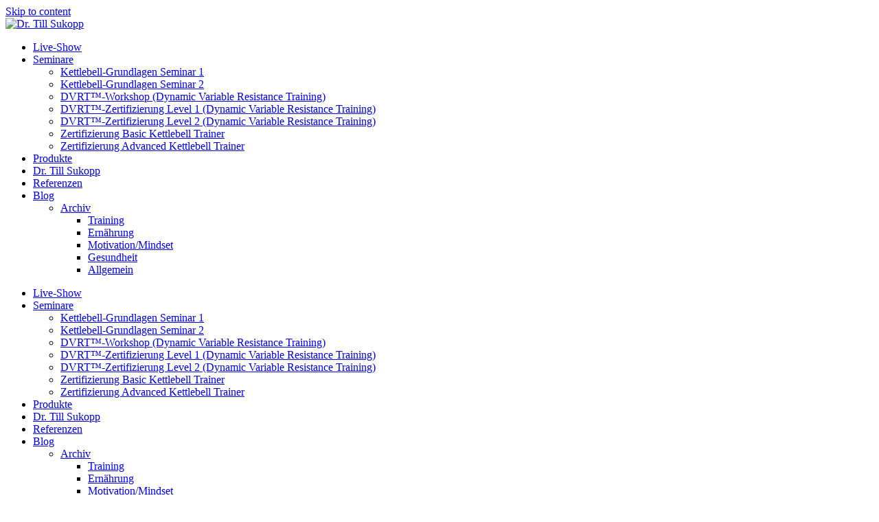

--- FILE ---
content_type: text/html; charset=UTF-8
request_url: https://tillsukopp.de/seminare
body_size: 20936
content:
<!DOCTYPE html><html dir="ltr" lang="en-US" prefix="og: https://ogp.me/ns#"><head >	<meta charset="UTF-8" />
	<meta name="viewport" content="width=device-width, initial-scale=1" />
	<title>Seminare - Dr. Till Sukopp</title>

		<!-- All in One SEO Pro 4.9.3 - aioseo.com -->
	<meta name="description" content="Seminare In unseren sehr praxisorientierten Seminaren lernst du selbstständig und ortsunabhängig deine Ganzkörperfitness zu trainieren. Du nimmst in kurzer Zeit viel Wissen auf, das du sofort im Anschluss sicher und effektiv umsetzen kannst.Wir bieten vierstündige Präsenzseminare für Laien, Trainer und Therapeuten sowie Trainerausbildungen im eigenen Kettlebell-System und im DVRT™-System (Dynamic Variable Resistance Training).Zusätzlich bieten wir verschiedene" />
	<meta name="robots" content="max-image-preview:large" />
	<link rel="canonical" href="https://www.tillsukopp.de/seminare/" />
	<meta name="generator" content="All in One SEO Pro (AIOSEO) 4.9.3" />
		<meta property="og:locale" content="en_US" />
		<meta property="og:site_name" content="Dr. Till Sukopp - Functional Training, Autor, Sportwissenschaftler, Referent, Trainer und Coach" />
		<meta property="og:type" content="article" />
		<meta property="og:title" content="Seminare - Dr. Till Sukopp" />
		<meta property="og:description" content="Seminare In unseren sehr praxisorientierten Seminaren lernst du selbstständig und ortsunabhängig deine Ganzkörperfitness zu trainieren. Du nimmst in kurzer Zeit viel Wissen auf, das du sofort im Anschluss sicher und effektiv umsetzen kannst.Wir bieten vierstündige Präsenzseminare für Laien, Trainer und Therapeuten sowie Trainerausbildungen im eigenen Kettlebell-System und im DVRT™-System (Dynamic Variable Resistance Training).Zusätzlich bieten wir verschiedene" />
		<meta property="og:url" content="https://www.tillsukopp.de/seminare/" />
		<meta property="article:published_time" content="2022-10-25T13:52:37+00:00" />
		<meta property="article:modified_time" content="2025-04-29T10:45:16+00:00" />
		<meta name="twitter:card" content="summary" />
		<meta name="twitter:title" content="Seminare - Dr. Till Sukopp" />
		<meta name="twitter:description" content="Seminare In unseren sehr praxisorientierten Seminaren lernst du selbstständig und ortsunabhängig deine Ganzkörperfitness zu trainieren. Du nimmst in kurzer Zeit viel Wissen auf, das du sofort im Anschluss sicher und effektiv umsetzen kannst.Wir bieten vierstündige Präsenzseminare für Laien, Trainer und Therapeuten sowie Trainerausbildungen im eigenen Kettlebell-System und im DVRT™-System (Dynamic Variable Resistance Training).Zusätzlich bieten wir verschiedene" />
		<script type="application/ld+json" class="aioseo-schema">
			{"@context":"https:\/\/schema.org","@graph":[{"@type":"BreadcrumbList","@id":"https:\/\/www.tillsukopp.de\/seminare\/#breadcrumblist","itemListElement":[{"@type":"ListItem","@id":"https:\/\/www.tillsukopp.de#listItem","position":1,"name":"Home","item":"https:\/\/www.tillsukopp.de","nextItem":{"@type":"ListItem","@id":"https:\/\/www.tillsukopp.de\/seminare\/#listItem","name":"Seminare"}},{"@type":"ListItem","@id":"https:\/\/www.tillsukopp.de\/seminare\/#listItem","position":2,"name":"Seminare","previousItem":{"@type":"ListItem","@id":"https:\/\/www.tillsukopp.de#listItem","name":"Home"}}]},{"@type":"Organization","@id":"https:\/\/www.tillsukopp.de\/#organization","name":"mentor","description":"Functional Training, Autor, Sportwissenschaftler, Referent, Trainer und Coach","url":"https:\/\/www.tillsukopp.de\/"},{"@type":"WebPage","@id":"https:\/\/www.tillsukopp.de\/seminare\/#webpage","url":"https:\/\/www.tillsukopp.de\/seminare\/","name":"Seminare - Dr. Till Sukopp","description":"Seminare In unseren sehr praxisorientierten Seminaren lernst du selbstst\u00e4ndig und ortsunabh\u00e4ngig deine Ganzk\u00f6rperfitness zu trainieren. Du nimmst in kurzer Zeit viel Wissen auf, das du sofort im Anschluss sicher und effektiv umsetzen kannst.Wir bieten vierst\u00fcndige Pr\u00e4senzseminare f\u00fcr Laien, Trainer und Therapeuten sowie Trainerausbildungen im eigenen Kettlebell-System und im DVRT\u2122-System (Dynamic Variable Resistance Training).Zus\u00e4tzlich bieten wir verschiedene","inLanguage":"en-US","isPartOf":{"@id":"https:\/\/www.tillsukopp.de\/#website"},"breadcrumb":{"@id":"https:\/\/www.tillsukopp.de\/seminare\/#breadcrumblist"},"datePublished":"2022-10-25T15:52:37+02:00","dateModified":"2025-04-29T12:45:16+02:00"},{"@type":"WebSite","@id":"https:\/\/www.tillsukopp.de\/#website","url":"https:\/\/www.tillsukopp.de\/","name":"mentor","description":"Functional Training, Autor, Sportwissenschaftler, Referent, Trainer und Coach","inLanguage":"en-US","publisher":{"@id":"https:\/\/www.tillsukopp.de\/#organization"}}]}
		</script>
		<!-- All in One SEO Pro -->

<link rel='dns-prefetch' href='//www.tillsukopp.de' />
<link rel='dns-prefetch' href='//www.googletagmanager.com' />
<link rel="alternate" type="application/rss+xml" title="Dr. Till Sukopp &raquo; Feed" href="https://www.tillsukopp.de/feed/" />
<link rel="alternate" type="application/rss+xml" title="Dr. Till Sukopp &raquo; Comments Feed" href="https://www.tillsukopp.de/comments/feed/" />
<link rel="alternate" title="oEmbed (JSON)" type="application/json+oembed" href="https://www.tillsukopp.de/wp-json/oembed/1.0/embed?url=https%3A%2F%2Fwww.tillsukopp.de%2Fseminare%2F" />
<link rel="alternate" title="oEmbed (XML)" type="text/xml+oembed" href="https://www.tillsukopp.de/wp-json/oembed/1.0/embed?url=https%3A%2F%2Fwww.tillsukopp.de%2Fseminare%2F&#038;format=xml" />
<style id='wp-img-auto-sizes-contain-inline-css' type='text/css'>
img:is([sizes=auto i],[sizes^="auto," i]){contain-intrinsic-size:3000px 1500px}
/*# sourceURL=wp-img-auto-sizes-contain-inline-css */
</style>

<link rel='stylesheet' id='font-awesome-5-all-css' href='https://www.tillsukopp.de/wp-content/plugins/elementor/assets/lib/font-awesome/css/all.min.css?ver=3.34.1' type='text/css' media='all' />
<link rel='stylesheet' id='font-awesome-4-shim-css' href='https://www.tillsukopp.de/wp-content/plugins/elementor/assets/lib/font-awesome/css/v4-shims.min.css?ver=3.34.1' type='text/css' media='all' />
<link rel='stylesheet' id='bae-main-css' href='https://www.tillsukopp.de/wp-content/plugins/document-embedder-addons-for-elementor/admin/assets/css/main.css?ver=6.9' type='text/css' media='all' />
<link rel='stylesheet' id='jupiterx-child-css' href='https://www.tillsukopp.de/wp-content/themes/jupiterx-child/assets/css/style.css?ver=6.9' type='text/css' media='all' />
<style id='wp-emoji-styles-inline-css' type='text/css'>

	img.wp-smiley, img.emoji {
		display: inline !important;
		border: none !important;
		box-shadow: none !important;
		height: 1em !important;
		width: 1em !important;
		margin: 0 0.07em !important;
		vertical-align: -0.1em !important;
		background: none !important;
		padding: 0 !important;
	}
/*# sourceURL=wp-emoji-styles-inline-css */
</style>
<style id='classic-theme-styles-inline-css' type='text/css'>
/*! This file is auto-generated */
.wp-block-button__link{color:#fff;background-color:#32373c;border-radius:9999px;box-shadow:none;text-decoration:none;padding:calc(.667em + 2px) calc(1.333em + 2px);font-size:1.125em}.wp-block-file__button{background:#32373c;color:#fff;text-decoration:none}
/*# sourceURL=/wp-includes/css/classic-themes.min.css */
</style>
<link rel='stylesheet' id='aioseo/css/src/vue/standalone/blocks/table-of-contents/global.scss-css' href='https://www.tillsukopp.de/wp-content/plugins/all-in-one-seo-pack-pro/dist/Pro/assets/css/table-of-contents/global.e90f6d47.css?ver=4.9.3' type='text/css' media='all' />
<link rel='stylesheet' id='aioseo/css/src/vue/standalone/blocks/pro/recipe/global.scss-css' href='https://www.tillsukopp.de/wp-content/plugins/all-in-one-seo-pack-pro/dist/Pro/assets/css/recipe/global.67a3275f.css?ver=4.9.3' type='text/css' media='all' />
<link rel='stylesheet' id='aioseo/css/src/vue/standalone/blocks/pro/product/global.scss-css' href='https://www.tillsukopp.de/wp-content/plugins/all-in-one-seo-pack-pro/dist/Pro/assets/css/product/global.61066cfb.css?ver=4.9.3' type='text/css' media='all' />
<link rel='stylesheet' id='jet-engine-frontend-css' href='https://www.tillsukopp.de/wp-content/plugins/jet-engine/assets/css/frontend.css?ver=3.6.3' type='text/css' media='all' />
<style id='global-styles-inline-css' type='text/css'>
:root{--wp--preset--aspect-ratio--square: 1;--wp--preset--aspect-ratio--4-3: 4/3;--wp--preset--aspect-ratio--3-4: 3/4;--wp--preset--aspect-ratio--3-2: 3/2;--wp--preset--aspect-ratio--2-3: 2/3;--wp--preset--aspect-ratio--16-9: 16/9;--wp--preset--aspect-ratio--9-16: 9/16;--wp--preset--color--black: #000000;--wp--preset--color--cyan-bluish-gray: #abb8c3;--wp--preset--color--white: #ffffff;--wp--preset--color--pale-pink: #f78da7;--wp--preset--color--vivid-red: #cf2e2e;--wp--preset--color--luminous-vivid-orange: #ff6900;--wp--preset--color--luminous-vivid-amber: #fcb900;--wp--preset--color--light-green-cyan: #7bdcb5;--wp--preset--color--vivid-green-cyan: #00d084;--wp--preset--color--pale-cyan-blue: #8ed1fc;--wp--preset--color--vivid-cyan-blue: #0693e3;--wp--preset--color--vivid-purple: #9b51e0;--wp--preset--gradient--vivid-cyan-blue-to-vivid-purple: linear-gradient(135deg,rgb(6,147,227) 0%,rgb(155,81,224) 100%);--wp--preset--gradient--light-green-cyan-to-vivid-green-cyan: linear-gradient(135deg,rgb(122,220,180) 0%,rgb(0,208,130) 100%);--wp--preset--gradient--luminous-vivid-amber-to-luminous-vivid-orange: linear-gradient(135deg,rgb(252,185,0) 0%,rgb(255,105,0) 100%);--wp--preset--gradient--luminous-vivid-orange-to-vivid-red: linear-gradient(135deg,rgb(255,105,0) 0%,rgb(207,46,46) 100%);--wp--preset--gradient--very-light-gray-to-cyan-bluish-gray: linear-gradient(135deg,rgb(238,238,238) 0%,rgb(169,184,195) 100%);--wp--preset--gradient--cool-to-warm-spectrum: linear-gradient(135deg,rgb(74,234,220) 0%,rgb(151,120,209) 20%,rgb(207,42,186) 40%,rgb(238,44,130) 60%,rgb(251,105,98) 80%,rgb(254,248,76) 100%);--wp--preset--gradient--blush-light-purple: linear-gradient(135deg,rgb(255,206,236) 0%,rgb(152,150,240) 100%);--wp--preset--gradient--blush-bordeaux: linear-gradient(135deg,rgb(254,205,165) 0%,rgb(254,45,45) 50%,rgb(107,0,62) 100%);--wp--preset--gradient--luminous-dusk: linear-gradient(135deg,rgb(255,203,112) 0%,rgb(199,81,192) 50%,rgb(65,88,208) 100%);--wp--preset--gradient--pale-ocean: linear-gradient(135deg,rgb(255,245,203) 0%,rgb(182,227,212) 50%,rgb(51,167,181) 100%);--wp--preset--gradient--electric-grass: linear-gradient(135deg,rgb(202,248,128) 0%,rgb(113,206,126) 100%);--wp--preset--gradient--midnight: linear-gradient(135deg,rgb(2,3,129) 0%,rgb(40,116,252) 100%);--wp--preset--font-size--small: 13px;--wp--preset--font-size--medium: 20px;--wp--preset--font-size--large: 36px;--wp--preset--font-size--x-large: 42px;--wp--preset--spacing--20: 0.44rem;--wp--preset--spacing--30: 0.67rem;--wp--preset--spacing--40: 1rem;--wp--preset--spacing--50: 1.5rem;--wp--preset--spacing--60: 2.25rem;--wp--preset--spacing--70: 3.38rem;--wp--preset--spacing--80: 5.06rem;--wp--preset--shadow--natural: 6px 6px 9px rgba(0, 0, 0, 0.2);--wp--preset--shadow--deep: 12px 12px 50px rgba(0, 0, 0, 0.4);--wp--preset--shadow--sharp: 6px 6px 0px rgba(0, 0, 0, 0.2);--wp--preset--shadow--outlined: 6px 6px 0px -3px rgb(255, 255, 255), 6px 6px rgb(0, 0, 0);--wp--preset--shadow--crisp: 6px 6px 0px rgb(0, 0, 0);}:where(.is-layout-flex){gap: 0.5em;}:where(.is-layout-grid){gap: 0.5em;}body .is-layout-flex{display: flex;}.is-layout-flex{flex-wrap: wrap;align-items: center;}.is-layout-flex > :is(*, div){margin: 0;}body .is-layout-grid{display: grid;}.is-layout-grid > :is(*, div){margin: 0;}:where(.wp-block-columns.is-layout-flex){gap: 2em;}:where(.wp-block-columns.is-layout-grid){gap: 2em;}:where(.wp-block-post-template.is-layout-flex){gap: 1.25em;}:where(.wp-block-post-template.is-layout-grid){gap: 1.25em;}.has-black-color{color: var(--wp--preset--color--black) !important;}.has-cyan-bluish-gray-color{color: var(--wp--preset--color--cyan-bluish-gray) !important;}.has-white-color{color: var(--wp--preset--color--white) !important;}.has-pale-pink-color{color: var(--wp--preset--color--pale-pink) !important;}.has-vivid-red-color{color: var(--wp--preset--color--vivid-red) !important;}.has-luminous-vivid-orange-color{color: var(--wp--preset--color--luminous-vivid-orange) !important;}.has-luminous-vivid-amber-color{color: var(--wp--preset--color--luminous-vivid-amber) !important;}.has-light-green-cyan-color{color: var(--wp--preset--color--light-green-cyan) !important;}.has-vivid-green-cyan-color{color: var(--wp--preset--color--vivid-green-cyan) !important;}.has-pale-cyan-blue-color{color: var(--wp--preset--color--pale-cyan-blue) !important;}.has-vivid-cyan-blue-color{color: var(--wp--preset--color--vivid-cyan-blue) !important;}.has-vivid-purple-color{color: var(--wp--preset--color--vivid-purple) !important;}.has-black-background-color{background-color: var(--wp--preset--color--black) !important;}.has-cyan-bluish-gray-background-color{background-color: var(--wp--preset--color--cyan-bluish-gray) !important;}.has-white-background-color{background-color: var(--wp--preset--color--white) !important;}.has-pale-pink-background-color{background-color: var(--wp--preset--color--pale-pink) !important;}.has-vivid-red-background-color{background-color: var(--wp--preset--color--vivid-red) !important;}.has-luminous-vivid-orange-background-color{background-color: var(--wp--preset--color--luminous-vivid-orange) !important;}.has-luminous-vivid-amber-background-color{background-color: var(--wp--preset--color--luminous-vivid-amber) !important;}.has-light-green-cyan-background-color{background-color: var(--wp--preset--color--light-green-cyan) !important;}.has-vivid-green-cyan-background-color{background-color: var(--wp--preset--color--vivid-green-cyan) !important;}.has-pale-cyan-blue-background-color{background-color: var(--wp--preset--color--pale-cyan-blue) !important;}.has-vivid-cyan-blue-background-color{background-color: var(--wp--preset--color--vivid-cyan-blue) !important;}.has-vivid-purple-background-color{background-color: var(--wp--preset--color--vivid-purple) !important;}.has-black-border-color{border-color: var(--wp--preset--color--black) !important;}.has-cyan-bluish-gray-border-color{border-color: var(--wp--preset--color--cyan-bluish-gray) !important;}.has-white-border-color{border-color: var(--wp--preset--color--white) !important;}.has-pale-pink-border-color{border-color: var(--wp--preset--color--pale-pink) !important;}.has-vivid-red-border-color{border-color: var(--wp--preset--color--vivid-red) !important;}.has-luminous-vivid-orange-border-color{border-color: var(--wp--preset--color--luminous-vivid-orange) !important;}.has-luminous-vivid-amber-border-color{border-color: var(--wp--preset--color--luminous-vivid-amber) !important;}.has-light-green-cyan-border-color{border-color: var(--wp--preset--color--light-green-cyan) !important;}.has-vivid-green-cyan-border-color{border-color: var(--wp--preset--color--vivid-green-cyan) !important;}.has-pale-cyan-blue-border-color{border-color: var(--wp--preset--color--pale-cyan-blue) !important;}.has-vivid-cyan-blue-border-color{border-color: var(--wp--preset--color--vivid-cyan-blue) !important;}.has-vivid-purple-border-color{border-color: var(--wp--preset--color--vivid-purple) !important;}.has-vivid-cyan-blue-to-vivid-purple-gradient-background{background: var(--wp--preset--gradient--vivid-cyan-blue-to-vivid-purple) !important;}.has-light-green-cyan-to-vivid-green-cyan-gradient-background{background: var(--wp--preset--gradient--light-green-cyan-to-vivid-green-cyan) !important;}.has-luminous-vivid-amber-to-luminous-vivid-orange-gradient-background{background: var(--wp--preset--gradient--luminous-vivid-amber-to-luminous-vivid-orange) !important;}.has-luminous-vivid-orange-to-vivid-red-gradient-background{background: var(--wp--preset--gradient--luminous-vivid-orange-to-vivid-red) !important;}.has-very-light-gray-to-cyan-bluish-gray-gradient-background{background: var(--wp--preset--gradient--very-light-gray-to-cyan-bluish-gray) !important;}.has-cool-to-warm-spectrum-gradient-background{background: var(--wp--preset--gradient--cool-to-warm-spectrum) !important;}.has-blush-light-purple-gradient-background{background: var(--wp--preset--gradient--blush-light-purple) !important;}.has-blush-bordeaux-gradient-background{background: var(--wp--preset--gradient--blush-bordeaux) !important;}.has-luminous-dusk-gradient-background{background: var(--wp--preset--gradient--luminous-dusk) !important;}.has-pale-ocean-gradient-background{background: var(--wp--preset--gradient--pale-ocean) !important;}.has-electric-grass-gradient-background{background: var(--wp--preset--gradient--electric-grass) !important;}.has-midnight-gradient-background{background: var(--wp--preset--gradient--midnight) !important;}.has-small-font-size{font-size: var(--wp--preset--font-size--small) !important;}.has-medium-font-size{font-size: var(--wp--preset--font-size--medium) !important;}.has-large-font-size{font-size: var(--wp--preset--font-size--large) !important;}.has-x-large-font-size{font-size: var(--wp--preset--font-size--x-large) !important;}
:where(.wp-block-post-template.is-layout-flex){gap: 1.25em;}:where(.wp-block-post-template.is-layout-grid){gap: 1.25em;}
:where(.wp-block-term-template.is-layout-flex){gap: 1.25em;}:where(.wp-block-term-template.is-layout-grid){gap: 1.25em;}
:where(.wp-block-columns.is-layout-flex){gap: 2em;}:where(.wp-block-columns.is-layout-grid){gap: 2em;}
:root :where(.wp-block-pullquote){font-size: 1.5em;line-height: 1.6;}
/*# sourceURL=global-styles-inline-css */
</style>
<link rel='stylesheet' id='quentn.flipclock.css-css' href='https://www.tillsukopp.de/wp-content/plugins/quentn-wp/public/css/flipclock.css?ver=6.9' type='text/css' media='all' />
<link rel='stylesheet' id='quentn-wp-css' href='https://www.tillsukopp.de/wp-content/plugins/quentn-wp/public/css/quentn-wp-public.css?ver=1.2.12' type='text/css' media='all' />
<link rel='stylesheet' id='jupiterx-popups-animation-css' href='https://www.tillsukopp.de/wp-content/plugins/jupiterx-core/includes/extensions/raven/assets/lib/animate/animate.min.css?ver=4.8.7' type='text/css' media='all' />
<link rel='stylesheet' id='jupiterx-css' href='https://www.tillsukopp.de/wp-content/uploads/jupiterx/compiler/jupiterx/bb27408.css?ver=4.8.7' type='text/css' media='all' />
<link rel='stylesheet' id='jet-menu-public-styles-css' href='https://www.tillsukopp.de/wp-content/plugins/jet-menu/assets/public/css/public.css?ver=2.4.7.1' type='text/css' media='all' />
<link rel='stylesheet' id='jet-popup-frontend-css' href='https://www.tillsukopp.de/wp-content/plugins/jet-popup/assets/css/jet-popup-frontend.css?ver=2.0.10' type='text/css' media='all' />
<link rel='stylesheet' id='jupiterx-elements-dynamic-styles-css' href='https://www.tillsukopp.de/wp-content/uploads/jupiterx/compiler/jupiterx-elements-dynamic-styles/c0d34ec.css?ver=4.8.7' type='text/css' media='all' />
<link rel='stylesheet' id='elementor-icons-css' href='https://www.tillsukopp.de/wp-content/plugins/elementor/assets/lib/eicons/css/elementor-icons.min.css?ver=5.45.0' type='text/css' media='all' />
<link rel='stylesheet' id='elementor-frontend-css' href='https://www.tillsukopp.de/wp-content/plugins/elementor/assets/css/frontend.min.css?ver=3.34.1' type='text/css' media='all' />
<link rel='stylesheet' id='font-awesome-css' href='https://www.tillsukopp.de/wp-content/plugins/elementor/assets/lib/font-awesome/css/font-awesome.min.css?ver=4.7.0' type='text/css' media='all' />
<link rel='stylesheet' id='jupiterx-core-raven-frontend-css' href='https://www.tillsukopp.de/wp-content/plugins/jupiterx-core/includes/extensions/raven/assets/css/frontend.min.css?ver=6.9' type='text/css' media='all' />
<link rel='stylesheet' id='elementor-post-4-css' href='https://www.tillsukopp.de/wp-content/uploads/elementor/css/post-4.css?ver=1768854926' type='text/css' media='all' />
<link rel='stylesheet' id='jet-blog-css' href='https://www.tillsukopp.de/wp-content/plugins/jet-blog/assets/css/jet-blog.css?ver=2.4.2.1' type='text/css' media='all' />
<link rel='stylesheet' id='jet-tabs-frontend-css' href='https://www.tillsukopp.de/wp-content/plugins/jet-tabs/assets/css/jet-tabs-frontend.css?ver=2.2.6.2' type='text/css' media='all' />
<link rel='stylesheet' id='jet-tricks-frontend-css' href='https://www.tillsukopp.de/wp-content/plugins/jet-tricks/assets/css/jet-tricks-frontend.css?ver=1.5.0' type='text/css' media='all' />
<link rel='stylesheet' id='flatpickr-css' href='https://www.tillsukopp.de/wp-content/plugins/elementor/assets/lib/flatpickr/flatpickr.min.css?ver=4.6.13' type='text/css' media='all' />
<link rel='stylesheet' id='widget-image-css' href='https://www.tillsukopp.de/wp-content/plugins/elementor/assets/css/widget-image.min.css?ver=3.34.1' type='text/css' media='all' />
<link rel='stylesheet' id='widget-icon-list-css' href='https://www.tillsukopp.de/wp-content/plugins/elementor/assets/css/widget-icon-list.min.css?ver=3.34.1' type='text/css' media='all' />
<link rel='stylesheet' id='widget-spacer-css' href='https://www.tillsukopp.de/wp-content/plugins/elementor/assets/css/widget-spacer.min.css?ver=3.34.1' type='text/css' media='all' />
<link rel='stylesheet' id='elementor-post-502-css' href='https://www.tillsukopp.de/wp-content/uploads/elementor/css/post-502.css?ver=1768856892' type='text/css' media='all' />
<link rel='stylesheet' id='elementor-post-217-css' href='https://www.tillsukopp.de/wp-content/uploads/elementor/css/post-217.css?ver=1768854926' type='text/css' media='all' />
<link rel='stylesheet' id='elementor-post-224-css' href='https://www.tillsukopp.de/wp-content/uploads/elementor/css/post-224.css?ver=1768854926' type='text/css' media='all' />
<link rel='stylesheet' id='elementor-gf-local-poppins-css' href='https://www.tillsukopp.de/wp-content/uploads/elementor/google-fonts/css/poppins.css?ver=1742243807' type='text/css' media='all' />
<link rel='stylesheet' id='elementor-gf-local-playfairdisplay-css' href='https://www.tillsukopp.de/wp-content/uploads/elementor/google-fonts/css/playfairdisplay.css?ver=1742243814' type='text/css' media='all' />
<link rel='stylesheet' id='elementor-gf-local-montserrat-css' href='https://www.tillsukopp.de/wp-content/uploads/elementor/google-fonts/css/montserrat.css?ver=1742243827' type='text/css' media='all' />
<link rel='stylesheet' id='elementor-gf-local-quicksand-css' href='https://www.tillsukopp.de/wp-content/uploads/elementor/google-fonts/css/quicksand.css?ver=1742243829' type='text/css' media='all' />
<link rel='stylesheet' id='elementor-gf-local-lexenddeca-css' href='https://www.tillsukopp.de/wp-content/uploads/elementor/google-fonts/css/lexenddeca.css?ver=1742243833' type='text/css' media='all' />
<link rel='stylesheet' id='elementor-icons-shared-0-css' href='https://www.tillsukopp.de/wp-content/plugins/elementor/assets/lib/font-awesome/css/fontawesome.min.css?ver=5.15.3' type='text/css' media='all' />
<link rel='stylesheet' id='elementor-icons-fa-solid-css' href='https://www.tillsukopp.de/wp-content/plugins/elementor/assets/lib/font-awesome/css/solid.min.css?ver=5.15.3' type='text/css' media='all' />
<link rel='stylesheet' id='elementor-icons-fa-brands-css' href='https://www.tillsukopp.de/wp-content/plugins/elementor/assets/lib/font-awesome/css/brands.min.css?ver=5.15.3' type='text/css' media='all' />
<script type="text/javascript" src="https://www.tillsukopp.de/wp-includes/js/jquery/jquery.min.js?ver=3.7.1" id="jquery-core-js"></script>
<script type="text/javascript" src="https://www.tillsukopp.de/wp-includes/js/jquery/jquery-migrate.min.js?ver=3.4.1" id="jquery-migrate-js"></script>
<script type="text/javascript" id="lfp-webfont-mimicry-js-extra">
/* <![CDATA[ */
var lfp = {"ajaxurl":"https://www.tillsukopp.de/wp-admin/admin-ajax.php","webfont":{"nonce":"0da2bd08a4"}};
//# sourceURL=lfp-webfont-mimicry-js-extra
/* ]]> */
</script>
<script type="text/javascript" src="https://www.tillsukopp.de/wp-content/plugins/local-font-provider/public/webfont/webfont-loader.js?ver=1.3.0" id="lfp-webfont-mimicry-js"></script>
<script type="text/javascript" src="https://www.tillsukopp.de/wp-content/plugins/elementor/assets/lib/font-awesome/js/v4-shims.min.js?ver=3.34.1" id="font-awesome-4-shim-js"></script>
<script type="text/javascript" src="https://www.tillsukopp.de/wp-content/plugins/quentn-wp/public/js/quentn-wp-public.js?ver=1.2.12" id="quentn-wp-js"></script>

<script type="text/javascript" id="jupiterx-webfont-js-after">
/* <![CDATA[ */
WebFont.load({
				google: {
					families: ['Quicksand:100,200,300,400,500,600,700,800,900,100italic,200italic,300italic,400italic,500italic,600italic,700italic,800italic,900italic']
				}
			});
//# sourceURL=jupiterx-webfont-js-after
/* ]]> */
</script>
<script type="text/javascript" src="https://www.tillsukopp.de/wp-content/themes/jupiterx/lib/assets/dist/js/utils.min.js?ver=4.8.7" id="jupiterx-utils-js"></script>
<link rel="https://api.w.org/" href="https://www.tillsukopp.de/wp-json/" /><link rel="alternate" title="JSON" type="application/json" href="https://www.tillsukopp.de/wp-json/wp/v2/pages/502" /><link rel="EditURI" type="application/rsd+xml" title="RSD" href="https://www.tillsukopp.de/xmlrpc.php?rsd" />
<meta name="generator" content="WordPress 6.9" />
<link rel='shortlink' href='https://www.tillsukopp.de/?p=502' />
<meta name="generator" content="Site Kit by Google 1.144.0" /><script src="https://www.digistore24.com/service/digistore.js"></script><script>digistoreUpsell()</script><meta name="generator" content="Elementor 3.34.1; features: additional_custom_breakpoints; settings: css_print_method-external, google_font-enabled, font_display-auto">
			<style>
				.e-con.e-parent:nth-of-type(n+4):not(.e-lazyloaded):not(.e-no-lazyload),
				.e-con.e-parent:nth-of-type(n+4):not(.e-lazyloaded):not(.e-no-lazyload) * {
					background-image: none !important;
				}
				@media screen and (max-height: 1024px) {
					.e-con.e-parent:nth-of-type(n+3):not(.e-lazyloaded):not(.e-no-lazyload),
					.e-con.e-parent:nth-of-type(n+3):not(.e-lazyloaded):not(.e-no-lazyload) * {
						background-image: none !important;
					}
				}
				@media screen and (max-height: 640px) {
					.e-con.e-parent:nth-of-type(n+2):not(.e-lazyloaded):not(.e-no-lazyload),
					.e-con.e-parent:nth-of-type(n+2):not(.e-lazyloaded):not(.e-no-lazyload) * {
						background-image: none !important;
					}
				}
			</style>
						<meta name="theme-color" content="#F7FFE8">
			<link rel="icon" href="https://www.tillsukopp.de/wp-content/uploads/2023/01/cropped-till-sukopp-favicon-001-32x32.png" sizes="32x32" />
<link rel="icon" href="https://www.tillsukopp.de/wp-content/uploads/2023/01/cropped-till-sukopp-favicon-001-192x192.png" sizes="192x192" />
<link rel="apple-touch-icon" href="https://www.tillsukopp.de/wp-content/uploads/2023/01/cropped-till-sukopp-favicon-001-180x180.png" />
<meta name="msapplication-TileImage" content="https://www.tillsukopp.de/wp-content/uploads/2023/01/cropped-till-sukopp-favicon-001-270x270.png" />
<link rel='stylesheet' id='quicksand-css'  href='https://www.tillsukopp.de/wp-content/lfp_fonts/quicksand/style.css' type='text/css' media='all' /></head><body class="wp-singular page-template page-template-elementor_header_footer page page-id-502 wp-theme-jupiterx wp-child-theme-jupiterx-child no-js jet-mega-menu-location elementor-default elementor-template-full-width elementor-kit-4 elementor-page elementor-page-502" itemscope="itemscope" itemtype="http://schema.org/WebPage"><a class="jupiterx-a11y jupiterx-a11y-skip-navigation-link" href="#jupiterx-main">Skip to content</a><div class="jupiterx-site"><header class="jupiterx-header jupiterx-header-custom" data-jupiterx-settings="{&quot;breakpoint&quot;:&quot;767.98&quot;,&quot;template&quot;:&quot;217&quot;,&quot;behavior&quot;:&quot;&quot;}" role="banner" itemscope="itemscope" itemtype="http://schema.org/WPHeader">		<header data-elementor-type="header" data-elementor-id="217" class="elementor elementor-217 elementor-location-header" data-elementor-post-type="elementor_library">
					<section class="elementor-section elementor-top-section elementor-element elementor-element-28d0aba elementor-section-boxed elementor-section-height-default elementor-section-height-default" data-id="28d0aba" data-element_type="section" data-settings="{&quot;jet_parallax_layout_list&quot;:[]}">
						<div class="elementor-container elementor-column-gap-default">
					<div class="elementor-column elementor-col-33 elementor-top-column elementor-element elementor-element-579e9b6" data-id="579e9b6" data-element_type="column">
			<div class="elementor-widget-wrap elementor-element-populated">
						<div class="elementor-element elementor-element-8468344 elementor-widget elementor-widget-raven-site-logo" data-id="8468344" data-element_type="widget" data-widget_type="raven-site-logo.default">
				<div class="elementor-widget-container">
							<div class="raven-widget-wrapper">
			<div class="raven-site-logo raven-site-logo-customizer">
									<a class="raven-site-logo-link" href="https://www.tillsukopp.de">
								<picture><img src="https://www.tillsukopp.de/wp-content/uploads/2022/10/Sukopp_Logo_RGB.png" alt="Dr. Till Sukopp" data-no-lazy="1" /></picture>									</a>
							</div>
		</div>
						</div>
				</div>
					</div>
		</div>
				<div class="elementor-column elementor-col-33 elementor-top-column elementor-element elementor-element-5d81842" data-id="5d81842" data-element_type="column">
			<div class="elementor-widget-wrap elementor-element-populated">
						<div class="elementor-element elementor-element-bd69a53 raven-nav-menu-align-right raven-tablet-nav-menu-align-center raven-breakpoint-tablet elementor-widget elementor-widget-raven-nav-menu" data-id="bd69a53" data-element_type="widget" data-settings="{&quot;submenu_icon&quot;:&quot;&lt;svg 0=\&quot;fas fa-chevron-down\&quot; class=\&quot;e-font-icon-svg e-fas-chevron-down\&quot;&gt;\n\t\t\t\t\t&lt;use xlink:href=\&quot;#fas-chevron-down\&quot;&gt;\n\t\t\t\t\t\t&lt;symbol id=\&quot;fas-chevron-down\&quot; viewBox=\&quot;0 0 448 512\&quot;&gt;\n\t\t\t\t\t\t\t&lt;path d=\&quot;M207.029 381.476L12.686 187.132c-9.373-9.373-9.373-24.569 0-33.941l22.667-22.667c9.357-9.357 24.522-9.375 33.901-.04L224 284.505l154.745-154.021c9.379-9.335 24.544-9.317 33.901.04l22.667 22.667c9.373 9.373 9.373 24.569 0 33.941L240.971 381.476c-9.373 9.372-24.569 9.372-33.942 0z\&quot;&gt;&lt;\/path&gt;\n\t\t\t\t\t\t&lt;\/symbol&gt;\n\t\t\t\t\t&lt;\/use&gt;\n\t\t\t\t&lt;\/svg&gt;&quot;,&quot;mobile_layout&quot;:&quot;dropdown&quot;,&quot;submenu_space_between&quot;:{&quot;unit&quot;:&quot;px&quot;,&quot;size&quot;:&quot;&quot;,&quot;sizes&quot;:[]},&quot;submenu_opening_position&quot;:&quot;bottom&quot;}" data-widget_type="raven-nav-menu.default">
				<div class="elementor-widget-container">
							<nav class="raven-nav-menu-main raven-nav-menu-horizontal raven-nav-menu-tablet- raven-nav-menu-mobile- raven-nav-icons-hidden-tablet raven-nav-icons-hidden-mobile">
			<ul id="menu-bd69a53" class="raven-nav-menu"><li class="menu-item menu-item-type-post_type menu-item-object-produkte_lp menu-item-13858"><a href="https://www.tillsukopp.de/live-show/" class="raven-menu-item raven-link-item ">Live-Show</a></li>
<li class="menu-item menu-item-type-post_type menu-item-object-page current-menu-item page_item page-item-502 current_page_item menu-item-has-children menu-item-518"><a href="https://www.tillsukopp.de/seminare/" aria-current="page" class="raven-menu-item raven-link-item  raven-menu-item-active">Seminare</a>
<ul class="0 sub-menu raven-submenu">
	<li class="menu-item menu-item-type-post_type menu-item-object-portfolio menu-item-1803"><a href="https://www.tillsukopp.de/seminare/kettlebell-grundlagen-seminar-1/" class="raven-submenu-item raven-link-item ">Kettlebell-Grundlagen Seminar 1</a></li>
	<li class="menu-item menu-item-type-post_type menu-item-object-portfolio menu-item-1804"><a href="https://www.tillsukopp.de/seminare/kettlebell-grundlagen-seminar-2/" class="raven-submenu-item raven-link-item ">Kettlebell-Grundlagen Seminar 2</a></li>
	<li class="menu-item menu-item-type-post_type menu-item-object-portfolio menu-item-1798"><a href="https://www.tillsukopp.de/seminare/dvrt-workshop-dynamic-variable-resistance-training/" class="raven-submenu-item raven-link-item ">DVRT™-Workshop (Dynamic Variable Resistance Training)</a></li>
	<li class="menu-item menu-item-type-post_type menu-item-object-portfolio menu-item-1799"><a href="https://www.tillsukopp.de/seminare/dvrt-zertifizierung-level-1-dynamic-variable-resistance-training/" class="raven-submenu-item raven-link-item ">DVRT™-Zertifizierung Level 1 (Dynamic Variable Resistance Training)</a></li>
	<li class="menu-item menu-item-type-post_type menu-item-object-portfolio menu-item-1800"><a href="https://www.tillsukopp.de/seminare/dvrt-zertifizierung-level-2-dynamic-variable-resistance-training/" class="raven-submenu-item raven-link-item ">DVRT™-Zertifizierung Level 2 (Dynamic Variable Resistance Training)</a></li>
	<li class="menu-item menu-item-type-post_type menu-item-object-portfolio menu-item-1806"><a href="https://www.tillsukopp.de/seminare/zertifizierung-basic-kettlebell-trainer/" class="raven-submenu-item raven-link-item ">Zertifizierung Basic Kettlebell Trainer</a></li>
	<li class="menu-item menu-item-type-post_type menu-item-object-portfolio menu-item-1805"><a href="https://www.tillsukopp.de/seminare/zertifizierung-advanced-kettlebell-trainer/" class="raven-submenu-item raven-link-item ">Zertifizierung Advanced Kettlebell Trainer</a></li>
</ul>
</li>
<li class="menu-item menu-item-type-post_type menu-item-object-page menu-item-520"><a href="https://www.tillsukopp.de/produkte/" class="raven-menu-item raven-link-item ">Produkte</a></li>
<li class="menu-item menu-item-type-post_type menu-item-object-page menu-item-516"><a href="https://www.tillsukopp.de/dr-till-sukopp/" class="raven-menu-item raven-link-item ">Dr. Till Sukopp</a></li>
<li class="menu-item menu-item-type-post_type menu-item-object-page menu-item-519"><a href="https://www.tillsukopp.de/referenzen/" class="raven-menu-item raven-link-item ">Referenzen</a></li>
<li class="menu-item menu-item-type-post_type menu-item-object-page menu-item-has-children menu-item-14945"><a href="https://www.tillsukopp.de/blog/" class="raven-menu-item raven-link-item ">Blog</a>
<ul class="0 sub-menu raven-submenu">
	<li class="menu-item menu-item-type-custom menu-item-object-custom menu-item-has-children menu-item-13985"><a href="#" class="raven-submenu-item raven-link-item ">Archiv</a>
	<ul class="1 sub-menu raven-submenu">
		<li class="menu-item menu-item-type-post_type menu-item-object-page menu-item-12260"><a href="https://www.tillsukopp.de/blog-archiv/training/" class="raven-submenu-item raven-link-item ">Training</a></li>
		<li class="menu-item menu-item-type-post_type menu-item-object-page menu-item-12255"><a href="https://www.tillsukopp.de/blog-archiv/ernaehrung/" class="raven-submenu-item raven-link-item ">Ernährung</a></li>
		<li class="menu-item menu-item-type-post_type menu-item-object-page menu-item-12258"><a href="https://www.tillsukopp.de/blog-archiv/motivation/" class="raven-submenu-item raven-link-item ">Motivation/Mindset</a></li>
		<li class="menu-item menu-item-type-post_type menu-item-object-page menu-item-12256"><a href="https://www.tillsukopp.de/blog-archiv/gesundheit/" class="raven-submenu-item raven-link-item ">Gesundheit</a></li>
		<li class="menu-item menu-item-type-post_type menu-item-object-page menu-item-12259"><a href="https://www.tillsukopp.de/blog-archiv/allgemein/" class="raven-submenu-item raven-link-item ">Allgemein</a></li>
	</ul>
</li>
</ul>
</li>
</ul>		</nav>

		<div class="raven-nav-menu-toggle">

						<div class="raven-nav-menu-toggle-button ">
								<span class="fa fa-bars"></span>
								</div>

		</div>
		<nav class="raven-nav-icons-hidden-tablet raven-nav-icons-hidden-mobile raven-nav-menu-mobile raven-nav-menu-dropdown">
									<div class="raven-container">
				<ul id="menu-mobile-bd69a53" class="raven-nav-menu"><li class="menu-item menu-item-type-post_type menu-item-object-produkte_lp menu-item-13858"><a href="https://www.tillsukopp.de/live-show/" class="raven-menu-item raven-link-item ">Live-Show</a></li>
<li class="menu-item menu-item-type-post_type menu-item-object-page current-menu-item page_item page-item-502 current_page_item menu-item-has-children menu-item-518"><a href="https://www.tillsukopp.de/seminare/" aria-current="page" class="raven-menu-item raven-link-item  raven-menu-item-active">Seminare</a>
<ul class="0 sub-menu raven-submenu">
	<li class="menu-item menu-item-type-post_type menu-item-object-portfolio menu-item-1803"><a href="https://www.tillsukopp.de/seminare/kettlebell-grundlagen-seminar-1/" class="raven-submenu-item raven-link-item ">Kettlebell-Grundlagen Seminar 1</a></li>
	<li class="menu-item menu-item-type-post_type menu-item-object-portfolio menu-item-1804"><a href="https://www.tillsukopp.de/seminare/kettlebell-grundlagen-seminar-2/" class="raven-submenu-item raven-link-item ">Kettlebell-Grundlagen Seminar 2</a></li>
	<li class="menu-item menu-item-type-post_type menu-item-object-portfolio menu-item-1798"><a href="https://www.tillsukopp.de/seminare/dvrt-workshop-dynamic-variable-resistance-training/" class="raven-submenu-item raven-link-item ">DVRT™-Workshop (Dynamic Variable Resistance Training)</a></li>
	<li class="menu-item menu-item-type-post_type menu-item-object-portfolio menu-item-1799"><a href="https://www.tillsukopp.de/seminare/dvrt-zertifizierung-level-1-dynamic-variable-resistance-training/" class="raven-submenu-item raven-link-item ">DVRT™-Zertifizierung Level 1 (Dynamic Variable Resistance Training)</a></li>
	<li class="menu-item menu-item-type-post_type menu-item-object-portfolio menu-item-1800"><a href="https://www.tillsukopp.de/seminare/dvrt-zertifizierung-level-2-dynamic-variable-resistance-training/" class="raven-submenu-item raven-link-item ">DVRT™-Zertifizierung Level 2 (Dynamic Variable Resistance Training)</a></li>
	<li class="menu-item menu-item-type-post_type menu-item-object-portfolio menu-item-1806"><a href="https://www.tillsukopp.de/seminare/zertifizierung-basic-kettlebell-trainer/" class="raven-submenu-item raven-link-item ">Zertifizierung Basic Kettlebell Trainer</a></li>
	<li class="menu-item menu-item-type-post_type menu-item-object-portfolio menu-item-1805"><a href="https://www.tillsukopp.de/seminare/zertifizierung-advanced-kettlebell-trainer/" class="raven-submenu-item raven-link-item ">Zertifizierung Advanced Kettlebell Trainer</a></li>
</ul>
</li>
<li class="menu-item menu-item-type-post_type menu-item-object-page menu-item-520"><a href="https://www.tillsukopp.de/produkte/" class="raven-menu-item raven-link-item ">Produkte</a></li>
<li class="menu-item menu-item-type-post_type menu-item-object-page menu-item-516"><a href="https://www.tillsukopp.de/dr-till-sukopp/" class="raven-menu-item raven-link-item ">Dr. Till Sukopp</a></li>
<li class="menu-item menu-item-type-post_type menu-item-object-page menu-item-519"><a href="https://www.tillsukopp.de/referenzen/" class="raven-menu-item raven-link-item ">Referenzen</a></li>
<li class="menu-item menu-item-type-post_type menu-item-object-page menu-item-has-children menu-item-14945"><a href="https://www.tillsukopp.de/blog/" class="raven-menu-item raven-link-item ">Blog</a>
<ul class="0 sub-menu raven-submenu">
	<li class="menu-item menu-item-type-custom menu-item-object-custom menu-item-has-children menu-item-13985"><a href="#" class="raven-submenu-item raven-link-item ">Archiv</a>
	<ul class="1 sub-menu raven-submenu">
		<li class="menu-item menu-item-type-post_type menu-item-object-page menu-item-12260"><a href="https://www.tillsukopp.de/blog-archiv/training/" class="raven-submenu-item raven-link-item ">Training</a></li>
		<li class="menu-item menu-item-type-post_type menu-item-object-page menu-item-12255"><a href="https://www.tillsukopp.de/blog-archiv/ernaehrung/" class="raven-submenu-item raven-link-item ">Ernährung</a></li>
		<li class="menu-item menu-item-type-post_type menu-item-object-page menu-item-12258"><a href="https://www.tillsukopp.de/blog-archiv/motivation/" class="raven-submenu-item raven-link-item ">Motivation/Mindset</a></li>
		<li class="menu-item menu-item-type-post_type menu-item-object-page menu-item-12256"><a href="https://www.tillsukopp.de/blog-archiv/gesundheit/" class="raven-submenu-item raven-link-item ">Gesundheit</a></li>
		<li class="menu-item menu-item-type-post_type menu-item-object-page menu-item-12259"><a href="https://www.tillsukopp.de/blog-archiv/allgemein/" class="raven-submenu-item raven-link-item ">Allgemein</a></li>
	</ul>
</li>
</ul>
</li>
</ul>			</div>
		</nav>
						</div>
				</div>
					</div>
		</div>
				<div class="elementor-column elementor-col-33 elementor-top-column elementor-element elementor-element-8a4b197 elementor-hidden-mobile" data-id="8a4b197" data-element_type="column">
			<div class="elementor-widget-wrap elementor-element-populated">
						<div class="elementor-element elementor-element-202cf93 elementor-widget elementor-widget-raven-search-form" data-id="202cf93" data-element_type="widget" data-settings="{&quot;_skin&quot;:&quot;classic&quot;}" data-widget_type="raven-search-form.classic">
				<div class="elementor-widget-container">
							<form class="raven-search-form raven-search-form-classic" method="get" action="https://www.tillsukopp.de/" role="search">
			<div class="raven-search-form-container">
				<div class="raven-search-form-inner">
					<label class="elementor-screen-only" for="raven-search-form-input">Search</label>
					<input id="raven-search-form-input" class="raven-search-form-input" type="search" name="s" placeholder="" />
																		<button class="raven-search-form-button raven-search-form-button-svg" type="submit" aria-label="Search">
									<i class="fas fa-search"></i>								</button>
																	</div>
			</div>
		</form>
						</div>
				</div>
					</div>
		</div>
					</div>
		</section>
				</header>
		</header><main id="jupiterx-main" class="jupiterx-main">		<div data-elementor-type="wp-page" data-elementor-id="502" class="elementor elementor-502" data-elementor-post-type="page">
						<section class="elementor-section elementor-top-section elementor-element elementor-element-29b3f21 elementor-section-boxed elementor-section-height-default elementor-section-height-default" data-id="29b3f21" data-element_type="section" data-settings="{&quot;jet_parallax_layout_list&quot;:[],&quot;background_background&quot;:&quot;classic&quot;}">
							<div class="elementor-background-overlay"></div>
							<div class="elementor-container elementor-column-gap-default">
					<div class="elementor-column elementor-col-100 elementor-top-column elementor-element elementor-element-9202138" data-id="9202138" data-element_type="column">
			<div class="elementor-widget-wrap elementor-element-populated">
						<div class="elementor-element elementor-element-5bb5927 elementor-tablet-align-center elementor-align-center elementor-widget elementor-widget-raven-heading" data-id="5bb5927" data-element_type="widget" data-widget_type="raven-heading.default">
				<div class="elementor-widget-container">
							<div class="raven-widget-wrapper"><h1 class="raven-heading raven-heading-h1"><span class="raven-heading-title ">Seminare</span></h1></div>
						</div>
				</div>
				<div class="elementor-element elementor-element-ca590fe elementor-widget elementor-widget-text-editor" data-id="ca590fe" data-element_type="widget" data-widget_type="text-editor.default">
				<div class="elementor-widget-container">
									<p><strong>In unseren sehr praxisorientierten Seminaren lernst du selbstständig und ortsunabhängig deine Ganzkörperfitness zu trainieren. Du nimmst in kurzer Zeit viel Wissen auf, das du sofort im Anschluss sicher und effektiv umsetzen kannst.</strong></p><p><strong>Wir bieten vierstündige Präsenzseminare für Laien, Trainer und Therapeuten sowie Trainerausbildungen im eigenen Kettlebell-System und im DVRT™-System (Dynamic Variable Resistance Training).</strong></p><p><strong>Zusätzlich bieten wir verschiedene Online-Video-Seminare zum Selbststudium an.</strong></p>								</div>
				</div>
				<section class="elementor-section elementor-inner-section elementor-element elementor-element-77bb9a8 elementor-section-boxed elementor-section-height-default elementor-section-height-default" data-id="77bb9a8" data-element_type="section" data-settings="{&quot;jet_parallax_layout_list&quot;:[]}">
						<div class="elementor-container elementor-column-gap-default">
					<div class="elementor-column elementor-col-50 elementor-inner-column elementor-element elementor-element-39d8bfb" data-id="39d8bfb" data-element_type="column">
			<div class="elementor-widget-wrap elementor-element-populated">
						<div class="elementor-element elementor-element-536aacc e-transform elementor-widget elementor-widget-image" data-id="536aacc" data-element_type="widget" data-settings="{&quot;_transform_flipX_effect&quot;:&quot;transform&quot;}" data-widget_type="image.default">
				<div class="elementor-widget-container">
															<img fetchpriority="high" decoding="async" width="1024" height="684" src="https://www.tillsukopp.de/wp-content/uploads/2022/10/FTSummit2018_1-1024x684.jpg" class="attachment-large size-large wp-image-906" alt="" srcset="https://www.tillsukopp.de/wp-content/uploads/2022/10/FTSummit2018_1-1024x684.jpg 1024w, https://www.tillsukopp.de/wp-content/uploads/2022/10/FTSummit2018_1-300x200.jpg 300w, https://www.tillsukopp.de/wp-content/uploads/2022/10/FTSummit2018_1-768x513.jpg 768w, https://www.tillsukopp.de/wp-content/uploads/2022/10/FTSummit2018_1-1536x1025.jpg 1536w, https://www.tillsukopp.de/wp-content/uploads/2022/10/FTSummit2018_1-2048x1367.jpg 2048w" sizes="(max-width: 1024px) 100vw, 1024px" />															</div>
				</div>
				<div class="elementor-element elementor-element-e4a51b0 elementor-tablet-align-left elementor-align-left elementor-widget elementor-widget-raven-heading" data-id="e4a51b0" data-element_type="widget" data-widget_type="raven-heading.default">
				<div class="elementor-widget-container">
							<div class="raven-widget-wrapper"><h2 class="raven-heading raven-heading-h2"><span class="raven-heading-title ">Präsenzseminare</span></h2></div>
						</div>
				</div>
				<div class="elementor-element elementor-element-9a4219e elementor-align-start elementor-icon-list--layout-traditional elementor-list-item-link-full_width elementor-widget elementor-widget-icon-list" data-id="9a4219e" data-element_type="widget" data-widget_type="icon-list.default">
				<div class="elementor-widget-container">
							<ul class="elementor-icon-list-items">
							<li class="elementor-icon-list-item">
											<a href="https://www.tillsukopp.de/seminare/kettlebell-grundlagen-seminar-1/">

												<span class="elementor-icon-list-icon">
							<i aria-hidden="true" class="fas fa-chevron-right"></i>						</span>
										<span class="elementor-icon-list-text">Kettlebell-Grundlagen Seminar 1</span>
											</a>
									</li>
								<li class="elementor-icon-list-item">
											<a href="https://www.tillsukopp.de/seminare/kettlebell-grundlagen-seminar-2/">

												<span class="elementor-icon-list-icon">
							<i aria-hidden="true" class="fas fa-chevron-right"></i>						</span>
										<span class="elementor-icon-list-text">Kettlebell-Grundlagen Seminar 2</span>
											</a>
									</li>
								<li class="elementor-icon-list-item">
											<a href="https://www.tillsukopp.de/seminare/zertifizierung-basic-kettlebell-trainer/">

												<span class="elementor-icon-list-icon">
							<i aria-hidden="true" class="fas fa-chevron-right"></i>						</span>
										<span class="elementor-icon-list-text">Basic Kettlebell Trainer-Ausbildung</span>
											</a>
									</li>
								<li class="elementor-icon-list-item">
											<a href="https://www.tillsukopp.de/seminare/zertifizierung-advanced-kettlebell-trainer/">

												<span class="elementor-icon-list-icon">
							<i aria-hidden="true" class="fas fa-chevron-right"></i>						</span>
										<span class="elementor-icon-list-text">Advanced Kettlebell Trainer-Ausbildung</span>
											</a>
									</li>
								<li class="elementor-icon-list-item">
											<a href="https://www.tillsukopp.de/seminare/dvrt-workshop-dynamic-variable-resistance-training/">

												<span class="elementor-icon-list-icon">
							<i aria-hidden="true" class="fas fa-chevron-right"></i>						</span>
										<span class="elementor-icon-list-text">DVRT Workshop</span>
											</a>
									</li>
								<li class="elementor-icon-list-item">
											<a href="https://www.tillsukopp.de/seminare/dvrt-zertifizierung-level-1-dynamic-variable-resistance-training/">

												<span class="elementor-icon-list-icon">
							<i aria-hidden="true" class="fas fa-chevron-right"></i>						</span>
										<span class="elementor-icon-list-text">DVRT Level 1 Instructor-Ausbildung</span>
											</a>
									</li>
								<li class="elementor-icon-list-item">
											<a href="https://www.tillsukopp.de/seminare/dvrt-zertifizierung-level-2-dynamic-variable-resistance-training/">

												<span class="elementor-icon-list-icon">
							<i aria-hidden="true" class="fas fa-chevron-right"></i>						</span>
										<span class="elementor-icon-list-text">DVRT Level 2 Instructor-Ausbildung</span>
											</a>
									</li>
						</ul>
						</div>
				</div>
					</div>
		</div>
				<div class="elementor-column elementor-col-50 elementor-inner-column elementor-element elementor-element-e33855c" data-id="e33855c" data-element_type="column">
			<div class="elementor-widget-wrap elementor-element-populated">
						<div class="elementor-element elementor-element-603ffa3 elementor-widget elementor-widget-image" data-id="603ffa3" data-element_type="widget" data-widget_type="image.default">
				<div class="elementor-widget-container">
															<img decoding="async" width="1024" height="683" src="https://www.tillsukopp.de/wp-content/uploads/2023/01/Till-Sukopp-Seminare-001.jpg" class="attachment-large size-large wp-image-13284" alt="" srcset="https://www.tillsukopp.de/wp-content/uploads/2023/01/Till-Sukopp-Seminare-001.jpg 1024w, https://www.tillsukopp.de/wp-content/uploads/2023/01/Till-Sukopp-Seminare-001-300x200.jpg 300w, https://www.tillsukopp.de/wp-content/uploads/2023/01/Till-Sukopp-Seminare-001-768x512.jpg 768w" sizes="(max-width: 1024px) 100vw, 1024px" />															</div>
				</div>
				<div class="elementor-element elementor-element-857e2bb elementor-tablet-align-left elementor-align-left elementor-widget elementor-widget-raven-heading" data-id="857e2bb" data-element_type="widget" data-widget_type="raven-heading.default">
				<div class="elementor-widget-container">
							<div class="raven-widget-wrapper"><h2 class="raven-heading raven-heading-h2"><span class="raven-heading-title ">Online-Videoseminare</span></h2></div>
						</div>
				</div>
				<div class="elementor-element elementor-element-e464190 elementor-align-start elementor-icon-list--layout-traditional elementor-list-item-link-full_width elementor-widget elementor-widget-icon-list" data-id="e464190" data-element_type="widget" data-widget_type="icon-list.default">
				<div class="elementor-widget-container">
							<ul class="elementor-icon-list-items">
							<li class="elementor-icon-list-item">
											<a href="https://www.tillsukopp.de/produkte_lp/dvrt-online-workshop/" target="_blank">

												<span class="elementor-icon-list-icon">
							<i aria-hidden="true" class="fas fa-chevron-right"></i>						</span>
										<span class="elementor-icon-list-text">DVRT Online-Workshop </span>
											</a>
									</li>
								<li class="elementor-icon-list-item">
											<a href="https://www.tillsukopp.de/produkte_lp/kettlebell-grundlagen-online-seminar-1/" target="_blank">

												<span class="elementor-icon-list-icon">
							<i aria-hidden="true" class="fas fa-chevron-right"></i>						</span>
										<span class="elementor-icon-list-text">Kettlebell-Grundlagen Online-Seminar 1 </span>
											</a>
									</li>
								<li class="elementor-icon-list-item">
											<a href="https://www.tillsukopp.de/produkte_lp/kettlebell-grundlagen-online-seminar-2/" target="_blank">

												<span class="elementor-icon-list-icon">
							<i aria-hidden="true" class="fas fa-chevron-right"></i>						</span>
										<span class="elementor-icon-list-text">Kettlebell-Grundlagen Online-Seminar 2 </span>
											</a>
									</li>
								<li class="elementor-icon-list-item">
											<a href="https://www.digistore24.com/product/287474" target="_blank">

												<span class="elementor-icon-list-icon">
							<i aria-hidden="true" class="fas fa-chevron-right"></i>						</span>
										<span class="elementor-icon-list-text">Online-Seminar gegen Rückenschmerzen</span>
											</a>
									</li>
						</ul>
						</div>
				</div>
					</div>
		</div>
					</div>
		</section>
				<div class="elementor-element elementor-element-f4edc4f elementor-widget elementor-widget-spacer" data-id="f4edc4f" data-element_type="widget" data-widget_type="spacer.default">
				<div class="elementor-widget-container">
							<div class="elementor-spacer">
			<div class="elementor-spacer-inner"></div>
		</div>
						</div>
				</div>
				<div class="elementor-element elementor-element-0a06296 elementor-widget elementor-widget-text-editor" data-id="0a06296" data-element_type="widget" data-widget_type="text-editor.default">
				<div class="elementor-widget-container">
									<p>Unter dem Menüpunkt <a title="Referenzen" href="https://www.tillsukopp.de/referenzen/">Referenzen</a> findest du zahlreiche Rückmeldungen bisheriger Seminarteilnehmer.</p>								</div>
				</div>
					</div>
		</div>
					</div>
		</section>
				</div>
		</main><footer class="jupiterx-footer" role="contentinfo" itemscope="itemscope" itemtype="http://schema.org/WPFooter">		<footer data-elementor-type="footer" data-elementor-id="224" class="elementor elementor-224" data-elementor-post-type="elementor_library">
					<section class="elementor-section elementor-top-section elementor-element elementor-element-c519bad elementor-section-boxed elementor-section-height-default elementor-section-height-default" data-id="c519bad" data-element_type="section" data-settings="{&quot;jet_parallax_layout_list&quot;:[{&quot;jet_parallax_layout_image&quot;:{&quot;url&quot;:&quot;&quot;,&quot;id&quot;:&quot;&quot;,&quot;size&quot;:&quot;&quot;},&quot;_id&quot;:&quot;a0b0029&quot;,&quot;jet_parallax_layout_speed&quot;:{&quot;unit&quot;:&quot;%&quot;,&quot;size&quot;:&quot;50&quot;,&quot;sizes&quot;:[]},&quot;jet_parallax_layout_bg_x&quot;:&quot;50&quot;,&quot;jet_parallax_layout_bg_y&quot;:&quot;50&quot;,&quot;jet_parallax_layout_image_tablet&quot;:{&quot;url&quot;:&quot;&quot;,&quot;id&quot;:&quot;&quot;,&quot;size&quot;:&quot;&quot;},&quot;jet_parallax_layout_image_mobile&quot;:{&quot;url&quot;:&quot;&quot;,&quot;id&quot;:&quot;&quot;,&quot;size&quot;:&quot;&quot;},&quot;jet_parallax_layout_type&quot;:&quot;scroll&quot;,&quot;jet_parallax_layout_direction&quot;:null,&quot;jet_parallax_layout_fx_direction&quot;:null,&quot;jet_parallax_layout_z_index&quot;:&quot;&quot;,&quot;jet_parallax_layout_bg_x_tablet&quot;:&quot;&quot;,&quot;jet_parallax_layout_bg_x_mobile&quot;:&quot;&quot;,&quot;jet_parallax_layout_bg_y_tablet&quot;:&quot;&quot;,&quot;jet_parallax_layout_bg_y_mobile&quot;:&quot;&quot;,&quot;jet_parallax_layout_bg_size&quot;:&quot;auto&quot;,&quot;jet_parallax_layout_bg_size_tablet&quot;:&quot;&quot;,&quot;jet_parallax_layout_bg_size_mobile&quot;:&quot;&quot;,&quot;jet_parallax_layout_animation_prop&quot;:&quot;transform&quot;,&quot;jet_parallax_layout_on&quot;:[&quot;desktop&quot;,&quot;tablet&quot;]}],&quot;background_background&quot;:&quot;classic&quot;}">
						<div class="elementor-container elementor-column-gap-default">
					<div class="elementor-column elementor-col-100 elementor-top-column elementor-element elementor-element-7014e62" data-id="7014e62" data-element_type="column">
			<div class="elementor-widget-wrap elementor-element-populated">
						<section class="elementor-section elementor-inner-section elementor-element elementor-element-1c7de39 elementor-section-boxed elementor-section-height-default elementor-section-height-default" data-id="1c7de39" data-element_type="section" data-settings="{&quot;jet_parallax_layout_list&quot;:[{&quot;jet_parallax_layout_image&quot;:{&quot;url&quot;:&quot;&quot;,&quot;id&quot;:&quot;&quot;,&quot;size&quot;:&quot;&quot;},&quot;_id&quot;:&quot;44ebac5&quot;,&quot;jet_parallax_layout_speed&quot;:{&quot;unit&quot;:&quot;%&quot;,&quot;size&quot;:&quot;50&quot;,&quot;sizes&quot;:[]},&quot;jet_parallax_layout_bg_x&quot;:&quot;50&quot;,&quot;jet_parallax_layout_bg_y&quot;:&quot;50&quot;,&quot;jet_parallax_layout_image_tablet&quot;:{&quot;url&quot;:&quot;&quot;,&quot;id&quot;:&quot;&quot;,&quot;size&quot;:&quot;&quot;},&quot;jet_parallax_layout_image_mobile&quot;:{&quot;url&quot;:&quot;&quot;,&quot;id&quot;:&quot;&quot;,&quot;size&quot;:&quot;&quot;},&quot;jet_parallax_layout_type&quot;:&quot;scroll&quot;,&quot;jet_parallax_layout_direction&quot;:null,&quot;jet_parallax_layout_fx_direction&quot;:null,&quot;jet_parallax_layout_z_index&quot;:&quot;&quot;,&quot;jet_parallax_layout_bg_x_tablet&quot;:&quot;&quot;,&quot;jet_parallax_layout_bg_x_mobile&quot;:&quot;&quot;,&quot;jet_parallax_layout_bg_y_tablet&quot;:&quot;&quot;,&quot;jet_parallax_layout_bg_y_mobile&quot;:&quot;&quot;,&quot;jet_parallax_layout_bg_size&quot;:&quot;auto&quot;,&quot;jet_parallax_layout_bg_size_tablet&quot;:&quot;&quot;,&quot;jet_parallax_layout_bg_size_mobile&quot;:&quot;&quot;,&quot;jet_parallax_layout_animation_prop&quot;:&quot;transform&quot;,&quot;jet_parallax_layout_on&quot;:[&quot;desktop&quot;,&quot;tablet&quot;]}]}">
						<div class="elementor-container elementor-column-gap-default">
					<div class="elementor-column elementor-col-25 elementor-inner-column elementor-element elementor-element-589c820" data-id="589c820" data-element_type="column">
			<div class="elementor-widget-wrap elementor-element-populated">
						<div class="elementor-element elementor-element-0afe073 elementor-widget elementor-widget-raven-site-logo" data-id="0afe073" data-element_type="widget" data-widget_type="raven-site-logo.default">
				<div class="elementor-widget-container">
							<div class="raven-widget-wrapper">
			<div class="raven-site-logo">
									<a class="raven-site-logo-link" href="https://www.tillsukopp.de">
								<picture><img alt="Dr. Till Sukopp" data-no-lazy="1" src=' https://www.tillsukopp.de/wp-content/uploads/2022/12/Sukopp_Logo_weiss.png '></picture>									</a>
							</div>
		</div>
						</div>
				</div>
					</div>
		</div>
				<div class="elementor-column elementor-col-25 elementor-inner-column elementor-element elementor-element-d8f09e6" data-id="d8f09e6" data-element_type="column">
			<div class="elementor-widget-wrap elementor-element-populated">
						<div class="elementor-element elementor-element-11a25a3 elementor-mobile-align-center elementor-align-left elementor-widget elementor-widget-raven-heading" data-id="11a25a3" data-element_type="widget" data-widget_type="raven-heading.default">
				<div class="elementor-widget-container">
							<div class="raven-widget-wrapper"><h4 class="raven-heading raven-heading-h4"><span class="raven-heading-title ">Über uns</span></h4></div>
						</div>
				</div>
				<div class="elementor-element elementor-element-89ed900 raven-nav-menu-align-left elementor-widget elementor-widget-raven-nav-menu" data-id="89ed900" data-element_type="widget" data-settings="{&quot;submenu_icon&quot;:&quot;&lt;svg 0=\&quot;fas fa-chevron-down\&quot; class=\&quot;e-font-icon-svg e-fas-chevron-down\&quot;&gt;\n\t\t\t\t\t&lt;use xlink:href=\&quot;#fas-chevron-down\&quot;&gt;\n\t\t\t\t\t\t&lt;symbol id=\&quot;fas-chevron-down\&quot; viewBox=\&quot;0 0 448 512\&quot;&gt;\n\t\t\t\t\t\t\t&lt;path d=\&quot;M207.029 381.476L12.686 187.132c-9.373-9.373-9.373-24.569 0-33.941l22.667-22.667c9.357-9.357 24.522-9.375 33.901-.04L224 284.505l154.745-154.021c9.379-9.335 24.544-9.317 33.901.04l22.667 22.667c9.373 9.373 9.373 24.569 0 33.941L240.971 381.476c-9.373 9.372-24.569 9.372-33.942 0z\&quot;&gt;&lt;\/path&gt;\n\t\t\t\t\t\t&lt;\/symbol&gt;\n\t\t\t\t\t&lt;\/use&gt;\n\t\t\t\t&lt;\/svg&gt;&quot;,&quot;submenu_space_between&quot;:{&quot;unit&quot;:&quot;px&quot;,&quot;size&quot;:&quot;&quot;,&quot;sizes&quot;:[]}}" data-widget_type="raven-nav-menu.default">
				<div class="elementor-widget-container">
							<nav class="raven-nav-menu-main raven-nav-menu-vertical raven-nav-menu-tablet- raven-nav-menu-mobile- raven-nav-icons-hidden-desktop raven-nav-icons-hidden-tablet raven-nav-icons-hidden-mobile">
			<ul id="menu-89ed900" class="raven-nav-menu"><li class="menu-item menu-item-type-post_type menu-item-object-page menu-item-home menu-item-12987"><a href="https://www.tillsukopp.de/" class="raven-menu-item raven-link-item ">Home</a></li>
<li class="menu-item menu-item-type-post_type menu-item-object-page menu-item-12988"><a href="https://www.tillsukopp.de/dr-till-sukopp/" class="raven-menu-item raven-link-item ">Dr. Till Sukopp</a></li>
<li class="menu-item menu-item-type-post_type menu-item-object-page menu-item-12989"><a href="https://www.tillsukopp.de/referenzen/" class="raven-menu-item raven-link-item ">Referenzen</a></li>
<li class="menu-item menu-item-type-post_type menu-item-object-page menu-item-12990"><a href="https://www.tillsukopp.de/?page_id=508" class="raven-menu-item raven-link-item ">Blog-News</a></li>
</ul>		</nav>

		<div class="raven-nav-menu-toggle">

						<div class="raven-nav-menu-toggle-button ">
				
				<div class="hamburger hamburger--">
					<div class="hamburger-box">
						<div class="hamburger-inner"></div>
					</div>
				</div>
								</div>

		</div>
		<nav class="raven-nav-icons-hidden-desktop raven-nav-icons-hidden-tablet raven-nav-icons-hidden-mobile raven-nav-menu-mobile raven-nav-menu-">
										<div class="raven-nav-menu-close-button">
					<span class="raven-nav-menu-close-icon">&times;</span>
				</div>
						<div class="raven-container">
				<ul id="menu-mobile-89ed900" class="raven-nav-menu"><li class="menu-item menu-item-type-post_type menu-item-object-page menu-item-home menu-item-12987"><a href="https://www.tillsukopp.de/" class="raven-menu-item raven-link-item ">Home</a></li>
<li class="menu-item menu-item-type-post_type menu-item-object-page menu-item-12988"><a href="https://www.tillsukopp.de/dr-till-sukopp/" class="raven-menu-item raven-link-item ">Dr. Till Sukopp</a></li>
<li class="menu-item menu-item-type-post_type menu-item-object-page menu-item-12989"><a href="https://www.tillsukopp.de/referenzen/" class="raven-menu-item raven-link-item ">Referenzen</a></li>
<li class="menu-item menu-item-type-post_type menu-item-object-page menu-item-12990"><a href="https://www.tillsukopp.de/?page_id=508" class="raven-menu-item raven-link-item ">Blog-News</a></li>
</ul>			</div>
		</nav>
						</div>
				</div>
					</div>
		</div>
				<div class="elementor-column elementor-col-25 elementor-inner-column elementor-element elementor-element-b7a8915" data-id="b7a8915" data-element_type="column">
			<div class="elementor-widget-wrap elementor-element-populated">
						<div class="elementor-element elementor-element-25b5851 elementor-mobile-align-center elementor-align-left elementor-widget elementor-widget-raven-heading" data-id="25b5851" data-element_type="widget" data-widget_type="raven-heading.default">
				<div class="elementor-widget-container">
							<div class="raven-widget-wrapper"><h4 class="raven-heading raven-heading-h4"><span class="raven-heading-title ">Angebote</span></h4></div>
						</div>
				</div>
				<div class="elementor-element elementor-element-3e486a2 raven-nav-menu-align-left elementor-widget elementor-widget-raven-nav-menu" data-id="3e486a2" data-element_type="widget" data-settings="{&quot;submenu_icon&quot;:&quot;&lt;svg 0=\&quot;fas fa-chevron-down\&quot; class=\&quot;e-font-icon-svg e-fas-chevron-down\&quot;&gt;\n\t\t\t\t\t&lt;use xlink:href=\&quot;#fas-chevron-down\&quot;&gt;\n\t\t\t\t\t\t&lt;symbol id=\&quot;fas-chevron-down\&quot; viewBox=\&quot;0 0 448 512\&quot;&gt;\n\t\t\t\t\t\t\t&lt;path d=\&quot;M207.029 381.476L12.686 187.132c-9.373-9.373-9.373-24.569 0-33.941l22.667-22.667c9.357-9.357 24.522-9.375 33.901-.04L224 284.505l154.745-154.021c9.379-9.335 24.544-9.317 33.901.04l22.667 22.667c9.373 9.373 9.373 24.569 0 33.941L240.971 381.476c-9.373 9.372-24.569 9.372-33.942 0z\&quot;&gt;&lt;\/path&gt;\n\t\t\t\t\t\t&lt;\/symbol&gt;\n\t\t\t\t\t&lt;\/use&gt;\n\t\t\t\t&lt;\/svg&gt;&quot;,&quot;submenu_space_between&quot;:{&quot;unit&quot;:&quot;px&quot;,&quot;size&quot;:&quot;&quot;,&quot;sizes&quot;:[]}}" data-widget_type="raven-nav-menu.default">
				<div class="elementor-widget-container">
							<nav class="raven-nav-menu-main raven-nav-menu-vertical raven-nav-menu-tablet- raven-nav-menu-mobile- raven-nav-icons-hidden-desktop raven-nav-icons-hidden-tablet raven-nav-icons-hidden-mobile">
			<ul id="menu-3e486a2" class="raven-nav-menu"><li class="menu-item menu-item-type-post_type menu-item-object-produkte_lp menu-item-14321"><a href="https://www.tillsukopp.de/live-show/" class="raven-menu-item raven-link-item ">Live-Show</a></li>
<li class="menu-item menu-item-type-post_type menu-item-object-page current-menu-item page_item page-item-502 current_page_item menu-item-12992"><a href="https://www.tillsukopp.de/seminare/" aria-current="page" class="raven-menu-item raven-link-item  raven-menu-item-active">Seminare</a></li>
<li class="menu-item menu-item-type-post_type menu-item-object-page menu-item-12993"><a href="https://www.tillsukopp.de/produkte/" class="raven-menu-item raven-link-item ">Produkte</a></li>
</ul>		</nav>

		<div class="raven-nav-menu-toggle">

						<div class="raven-nav-menu-toggle-button ">
				
				<div class="hamburger hamburger--">
					<div class="hamburger-box">
						<div class="hamburger-inner"></div>
					</div>
				</div>
								</div>

		</div>
		<nav class="raven-nav-icons-hidden-desktop raven-nav-icons-hidden-tablet raven-nav-icons-hidden-mobile raven-nav-menu-mobile raven-nav-menu-">
										<div class="raven-nav-menu-close-button">
					<span class="raven-nav-menu-close-icon">&times;</span>
				</div>
						<div class="raven-container">
				<ul id="menu-mobile-3e486a2" class="raven-nav-menu"><li class="menu-item menu-item-type-post_type menu-item-object-produkte_lp menu-item-14321"><a href="https://www.tillsukopp.de/live-show/" class="raven-menu-item raven-link-item ">Live-Show</a></li>
<li class="menu-item menu-item-type-post_type menu-item-object-page current-menu-item page_item page-item-502 current_page_item menu-item-12992"><a href="https://www.tillsukopp.de/seminare/" aria-current="page" class="raven-menu-item raven-link-item  raven-menu-item-active">Seminare</a></li>
<li class="menu-item menu-item-type-post_type menu-item-object-page menu-item-12993"><a href="https://www.tillsukopp.de/produkte/" class="raven-menu-item raven-link-item ">Produkte</a></li>
</ul>			</div>
		</nav>
						</div>
				</div>
					</div>
		</div>
				<div class="elementor-column elementor-col-25 elementor-inner-column elementor-element elementor-element-e02e214" data-id="e02e214" data-element_type="column">
			<div class="elementor-widget-wrap elementor-element-populated">
						<div class="elementor-element elementor-element-4db1295 elementor-mobile-align-center elementor-align-left elementor-widget elementor-widget-raven-heading" data-id="4db1295" data-element_type="widget" data-widget_type="raven-heading.default">
				<div class="elementor-widget-container">
							<div class="raven-widget-wrapper"><h4 class="raven-heading raven-heading-h4"><span class="raven-heading-title ">Kontakt</span></h4></div>
						</div>
				</div>
				<div class="elementor-element elementor-element-d277540 elementor-widget elementor-widget-text-editor" data-id="d277540" data-element_type="widget" data-widget_type="text-editor.default">
				<div class="elementor-widget-container">
									<p>Tel: <a href="tel:+4922344358832">+49 2234 4358832</a><span class="email_obf"><br />E-Mail: <a href="mailto:info@tillsukopp.de">info@tillsukopp.de</a></span></p>								</div>
				</div>
				<div class="elementor-element elementor-element-25e0215 elementor-widget elementor-widget-text-editor" data-id="25e0215" data-element_type="widget" data-widget_type="text-editor.default">
				<div class="elementor-widget-container">
									<p>Health Conception GmbH<br />Dieselstraße 6, 50859 Köln</p>								</div>
				</div>
					</div>
		</div>
					</div>
		</section>
				<section class="elementor-section elementor-inner-section elementor-element elementor-element-45d578a elementor-section-boxed elementor-section-height-default elementor-section-height-default" data-id="45d578a" data-element_type="section" data-settings="{&quot;jet_parallax_layout_list&quot;:[{&quot;jet_parallax_layout_image&quot;:{&quot;url&quot;:&quot;&quot;,&quot;id&quot;:&quot;&quot;,&quot;size&quot;:&quot;&quot;},&quot;_id&quot;:&quot;44ebac5&quot;,&quot;jet_parallax_layout_speed&quot;:{&quot;unit&quot;:&quot;%&quot;,&quot;size&quot;:&quot;50&quot;,&quot;sizes&quot;:[]},&quot;jet_parallax_layout_bg_x&quot;:&quot;50&quot;,&quot;jet_parallax_layout_bg_y&quot;:&quot;50&quot;,&quot;jet_parallax_layout_image_tablet&quot;:{&quot;url&quot;:&quot;&quot;,&quot;id&quot;:&quot;&quot;,&quot;size&quot;:&quot;&quot;},&quot;jet_parallax_layout_image_mobile&quot;:{&quot;url&quot;:&quot;&quot;,&quot;id&quot;:&quot;&quot;,&quot;size&quot;:&quot;&quot;},&quot;jet_parallax_layout_type&quot;:&quot;scroll&quot;,&quot;jet_parallax_layout_direction&quot;:null,&quot;jet_parallax_layout_fx_direction&quot;:null,&quot;jet_parallax_layout_z_index&quot;:&quot;&quot;,&quot;jet_parallax_layout_bg_x_tablet&quot;:&quot;&quot;,&quot;jet_parallax_layout_bg_x_mobile&quot;:&quot;&quot;,&quot;jet_parallax_layout_bg_y_tablet&quot;:&quot;&quot;,&quot;jet_parallax_layout_bg_y_mobile&quot;:&quot;&quot;,&quot;jet_parallax_layout_bg_size&quot;:&quot;auto&quot;,&quot;jet_parallax_layout_bg_size_tablet&quot;:&quot;&quot;,&quot;jet_parallax_layout_bg_size_mobile&quot;:&quot;&quot;,&quot;jet_parallax_layout_animation_prop&quot;:&quot;transform&quot;,&quot;jet_parallax_layout_on&quot;:[&quot;desktop&quot;,&quot;tablet&quot;]}]}">
						<div class="elementor-container elementor-column-gap-default">
					<div class="elementor-column elementor-col-33 elementor-inner-column elementor-element elementor-element-2fecc3e" data-id="2fecc3e" data-element_type="column">
			<div class="elementor-widget-wrap elementor-element-populated">
						<div class="elementor-element elementor-element-a17a7f3 elementor-align-left elementor-widget__width-auto elementor-widget elementor-widget-raven-button" data-id="a17a7f3" data-element_type="widget" data-settings="{&quot;_animation&quot;:&quot;none&quot;,&quot;turn_to_popup_action_button&quot;:&quot;no&quot;}" data-widget_type="raven-button.default">
				<div class="elementor-widget-container">
							<div class="raven-widget-wrapper">
			<a class="raven-button raven-button-widget-normal-effect-none  raven-button-text-align-center raven-button-link elementor-animation-none" href="https://form.jotform.com/221863610706049" target="_blank">				<div class="raven-button-overlay" ></div>
				<span class="raven-button-content">
					
					<div class="button-text-container">
												<div class="raven-button-texts-wrapper">
							<div class="button-text">
								<span class="raven-button-text">
									kostenloses Strategiegespräch vereinbaren								</span>
							</div>
													</div>
											</div>
					
									</span>
			</a>		</div>
						</div>
				</div>
					</div>
		</div>
				<div class="elementor-column elementor-col-33 elementor-inner-column elementor-element elementor-element-8a5ea4c" data-id="8a5ea4c" data-element_type="column">
			<div class="elementor-widget-wrap elementor-element-populated">
						<div class="elementor-element elementor-element-c0e5c01 elementor-mobile-align-center elementor-align-left elementor-widget elementor-widget-raven-heading" data-id="c0e5c01" data-element_type="widget" data-widget_type="raven-heading.default">
				<div class="elementor-widget-container">
							<div class="raven-widget-wrapper"><h4 class="raven-heading raven-heading-h4"><span class="raven-heading-title ">Folge mir auf </span></h4></div>
						</div>
				</div>
				<div class="elementor-element elementor-element-867d4b6 e-grid-align-left elementor-shape-rounded elementor-grid-0 elementor-widget elementor-widget-social-icons" data-id="867d4b6" data-element_type="widget" data-widget_type="social-icons.default">
				<div class="elementor-widget-container">
							<div class="elementor-social-icons-wrapper elementor-grid" role="list">
							<span class="elementor-grid-item" role="listitem">
					<a class="elementor-icon elementor-social-icon elementor-social-icon-facebook elementor-repeater-item-3467928" href="https://www.facebook.com/Dr.TillSukopp" target="_blank">
						<span class="elementor-screen-only">Facebook</span>
						<i aria-hidden="true" class="fab fa-facebook"></i>					</a>
				</span>
							<span class="elementor-grid-item" role="listitem">
					<a class="elementor-icon elementor-social-icon elementor-social-icon-youtube elementor-repeater-item-9a87841" href="https://www.youtube.com/SukoppFitness" target="_blank">
						<span class="elementor-screen-only">Youtube</span>
						<i aria-hidden="true" class="fab fa-youtube"></i>					</a>
				</span>
							<span class="elementor-grid-item" role="listitem">
					<a class="elementor-icon elementor-social-icon elementor-social-icon-instagram elementor-repeater-item-7034d44" href="https://www.instagram.com/tillsukoppde" target="_blank">
						<span class="elementor-screen-only">Instagram</span>
						<i aria-hidden="true" class="fab fa-instagram"></i>					</a>
				</span>
							<span class="elementor-grid-item" role="listitem">
					<a class="elementor-icon elementor-social-icon elementor-social-icon-linkedin elementor-repeater-item-fbe4502" href="https://www.linkedin.com/in/tillsukopp/" target="_blank">
						<span class="elementor-screen-only">Linkedin</span>
						<i aria-hidden="true" class="fab fa-linkedin"></i>					</a>
				</span>
					</div>
						</div>
				</div>
					</div>
		</div>
				<div class="elementor-column elementor-col-33 elementor-inner-column elementor-element elementor-element-7494bbf" data-id="7494bbf" data-element_type="column">
			<div class="elementor-widget-wrap elementor-element-populated">
						<div class="elementor-element elementor-element-29820ac elementor-mobile-align-center elementor-align-left elementor-widget elementor-widget-raven-heading" data-id="29820ac" data-element_type="widget" data-widget_type="raven-heading.default">
				<div class="elementor-widget-container">
							<div class="raven-widget-wrapper"><h4 class="raven-heading raven-heading-h4"><span class="raven-heading-title ">Jetzt für den Newsletter anmelden</span></h4></div>
						</div>
				</div>
				<div class="elementor-element elementor-element-adac87c elementor-widget elementor-widget-text-editor" data-id="adac87c" data-element_type="widget" data-widget_type="text-editor.default">
				<div class="elementor-widget-container">
									<p>Trage deine Kontaktdaten in die Formularfelder ein, um etwa 1-2x pro Woche wertvolle Fitness- und Gesundheitsinformationen direkt aus der Praxis zu erhalten.</p>								</div>
				</div>
				<div class="elementor-element elementor-element-774dc8b elementor-button-align-stretch elementor-widget elementor-widget-form" data-id="774dc8b" data-element_type="widget" data-settings="{&quot;button_width&quot;:&quot;50&quot;,&quot;step_next_label&quot;:&quot;N\u00e4chster&quot;,&quot;step_previous_label&quot;:&quot;Voriger&quot;,&quot;step_type&quot;:&quot;number_text&quot;,&quot;step_icon_shape&quot;:&quot;circle&quot;}" data-widget_type="form.default">
				<div class="elementor-widget-container">
							<form class="elementor-form" method="post" name="Neues Formular" aria-label="Neues Formular">
			<input type="hidden" name="post_id" value="224"/>
			<input type="hidden" name="form_id" value="774dc8b"/>
			<input type="hidden" name="referer_title" value="Produkte LP - Dr. Till Sukopp - Page 6" />

			
			<div class="elementor-form-fields-wrapper elementor-labels-above">
								<div class="elementor-field-type-text elementor-field-group elementor-column elementor-field-group-field_348790c elementor-col-50">
													<input size="1" type="text" name="form_fields[field_348790c]" id="form-field-field_348790c" class="elementor-field elementor-size-sm  elementor-field-textual" placeholder="Vorname" data-qntn-field-name="first_name">
											</div>
								<div class="elementor-field-type-email elementor-field-group elementor-column elementor-field-group-email elementor-col-50 elementor-field-required">
													<input size="1" type="email" name="form_fields[email]" id="form-field-email" class="elementor-field elementor-size-sm  elementor-field-textual" placeholder="E-Mail" required="required" data-qntn-field-name="mail">
											</div>
								<div class="elementor-field-type-acceptance elementor-field-group elementor-column elementor-field-group-field_76d55e6 elementor-col-50 elementor-field-required">
							<div class="elementor-field-subgroup">
			<span class="elementor-field-option">
				<input type="checkbox" name="form_fields[field_76d55e6]" id="form-field-field_76d55e6" class="elementor-field elementor-size-sm  elementor-acceptance-field" required="required" data-qntn-field-name="field_datenschutzzustimmung">
				<label for="form-field-field_76d55e6">Ich stimme der <a href="https://www.tillsukopp.de/impressum/datenschutz/">Datenschutzerklärung</a> zu. *</label>			</span>
		</div>
						</div>
								<div class="elementor-field-group elementor-column elementor-field-type-submit elementor-col-50 e-form__buttons">
					<button class="elementor-button elementor-size-sm" type="submit">
						<span class="elementor-button-content-wrapper">
																						<span class="elementor-button-text">Senden</span>
													</span>
					</button>
				</div>
			</div>
		</form>
						</div>
				</div>
					</div>
		</div>
					</div>
		</section>
					</div>
		</div>
					</div>
		</section>
				<section class="elementor-section elementor-top-section elementor-element elementor-element-1a9da51 elementor-section-boxed elementor-section-height-default elementor-section-height-default" data-id="1a9da51" data-element_type="section" data-settings="{&quot;jet_parallax_layout_list&quot;:[],&quot;background_background&quot;:&quot;classic&quot;}">
						<div class="elementor-container elementor-column-gap-default">
					<div class="elementor-column elementor-col-100 elementor-top-column elementor-element elementor-element-d78d728" data-id="d78d728" data-element_type="column">
			<div class="elementor-widget-wrap elementor-element-populated">
						<div class="elementor-element elementor-element-d3c0261 elementor-widget elementor-widget-text-editor" data-id="d3c0261" data-element_type="widget" data-widget_type="text-editor.default">
				<div class="elementor-widget-container">
									Copyright 2026 Health Conception GmbH | <a href="https://www.tillsukopp.de/impressum/allgemeine-geschaeftsbedingungen/">AGB</a> | <a href="https://www.tillsukopp.de/impressum/datenschutz/">Datenschutzerklärung</a> | <a href="https://www.tillsukopp.de/impressum/">Impressum</a>								</div>
				</div>
					</div>
		</div>
					</div>
		</section>
				</footer>
		</footer><div class="jupiterx-corner-buttons" data-jupiterx-scroll="{&quot;offset&quot;:1000}"><button class="jupiterx-scroll-top jupiterx-icon-angle-up" data-jupiterx-scroll-target="0" aria-label="Scroll to top"></button></div></div><script type='text/javascript'>
/* <![CDATA[ */
var hasJetBlogPlaylist = 0;
/* ]]> */
</script>
<div id="jet-popup-296" class="jet-popup jet-popup--front-mode jet-popup--hide-state jet-popup--animation-fade" data-settings="{&quot;id&quot;:296,&quot;jet-popup-id&quot;:&quot;jet-popup-296&quot;,&quot;type&quot;:&quot;default&quot;,&quot;animation&quot;:&quot;fade&quot;,&quot;open-trigger&quot;:&quot;custom-selector&quot;,&quot;close-event&quot;:&quot;none&quot;,&quot;\u0441lose-event-anchor&quot;:&quot;&quot;,&quot;page-load-delay&quot;:1,&quot;user-inactivity-time&quot;:3,&quot;scrolled-to&quot;:10,&quot;on-date&quot;:&quot;&quot;,&quot;on-time-start&quot;:&quot;&quot;,&quot;on-time-end&quot;:&quot;&quot;,&quot;start-date-and-time&quot;:&quot;&quot;,&quot;end-date-and-time&quot;:&quot;&quot;,&quot;custom-selector&quot;:&quot;.video&quot;,&quot;prevent-scrolling&quot;:false,&quot;show-once&quot;:false,&quot;show-again-delay&quot;:&quot;none&quot;,&quot;use-ajax&quot;:false,&quot;force-ajax&quot;:false,&quot;close-on-overlay-click&quot;:true,&quot;content-type&quot;:&quot;elementor&quot;}"><div class="jet-popup__inner"><div class="jet-popup__overlay"></div><div class="jet-popup__container"><div class="jet-popup__container-inner"><div class="jet-popup__container-overlay"></div><div class="jet-popup__container-content"><style>.elementor-296 .elementor-element.elementor-element-20d3d08 .elementor-repeater-item-32e3aac.jet-parallax-section__layout .jet-parallax-section__image{background-size:auto;}.elementor-296 .elementor-element.elementor-element-156d65d .jet-video__overlay:before{background-color:rgba(219, 82, 65, 0.89);}.elementor-296 .elementor-element.elementor-element-156d65d .jet-video__play-button{font-size:20px;padding:25px 25px 25px 25px;border-style:solid;border-width:2px 2px 2px 2px;border-radius:100px 100px 100px 100px;}#jet-popup-296 .jet-popup__container-inner{background-color:rgba(2, 1, 1, 0);justify-content:flex-start;}#jet-popup-296 .jet-popup__overlay{background-color:rgba(1, 10, 68, 0.84);}#jet-popup-296 .jet-popup__container{width:710px;}#jet-popup-296 .jet-popup__inner{justify-content:center;align-items:center;}</style>		<div data-elementor-type="jet-popup" data-elementor-id="296" class="elementor elementor-296" data-elementor-post-type="jet-popup">
						<section class="elementor-section elementor-top-section elementor-element elementor-element-20d3d08 elementor-section-boxed elementor-section-height-default elementor-section-height-default" data-id="20d3d08" data-element_type="section" data-settings="{&quot;jet_parallax_layout_list&quot;:[{&quot;jet_parallax_layout_image&quot;:{&quot;url&quot;:&quot;&quot;,&quot;id&quot;:&quot;&quot;,&quot;size&quot;:&quot;&quot;},&quot;_id&quot;:&quot;32e3aac&quot;,&quot;jet_parallax_layout_image_tablet&quot;:{&quot;url&quot;:&quot;&quot;,&quot;id&quot;:&quot;&quot;,&quot;size&quot;:&quot;&quot;},&quot;jet_parallax_layout_image_mobile&quot;:{&quot;url&quot;:&quot;&quot;,&quot;id&quot;:&quot;&quot;,&quot;size&quot;:&quot;&quot;},&quot;jet_parallax_layout_speed&quot;:{&quot;unit&quot;:&quot;%&quot;,&quot;size&quot;:&quot;50&quot;,&quot;sizes&quot;:[]},&quot;jet_parallax_layout_type&quot;:&quot;scroll&quot;,&quot;jet_parallax_layout_direction&quot;:null,&quot;jet_parallax_layout_fx_direction&quot;:null,&quot;jet_parallax_layout_z_index&quot;:&quot;&quot;,&quot;jet_parallax_layout_bg_x&quot;:&quot;50&quot;,&quot;jet_parallax_layout_bg_y&quot;:&quot;50&quot;,&quot;jet_parallax_layout_bg_size&quot;:&quot;auto&quot;,&quot;jet_parallax_layout_animation_prop&quot;:&quot;transform&quot;,&quot;jet_parallax_layout_on&quot;:[&quot;desktop&quot;,&quot;tablet&quot;],&quot;jet_parallax_layout_bg_x_tablet&quot;:&quot;&quot;,&quot;jet_parallax_layout_bg_x_mobile&quot;:&quot;&quot;,&quot;jet_parallax_layout_bg_y_tablet&quot;:&quot;&quot;,&quot;jet_parallax_layout_bg_y_mobile&quot;:&quot;&quot;,&quot;jet_parallax_layout_bg_size_tablet&quot;:&quot;&quot;,&quot;jet_parallax_layout_bg_size_mobile&quot;:&quot;&quot;}]}">
						<div class="elementor-container elementor-column-gap-default">
					<div class="elementor-column elementor-col-100 elementor-top-column elementor-element elementor-element-caea31b" data-id="caea31b" data-element_type="column">
			<div class="elementor-widget-wrap elementor-element-populated">
						<div class="elementor-element elementor-element-156d65d elementor-widget elementor-widget-jet-video" data-id="156d65d" data-element_type="widget" data-widget_type="jet-video.default">
				<div class="elementor-widget-container">
					<div class="elementor-jet-video jet-elements">
<div class="jet-video jet-video--fa5-compat jet-video-aspect-ratio jet-video-aspect-ratio--16-9" data-settings="{&quot;lightbox&quot;:false,&quot;autoplay&quot;:false}"><iframe class="jet-video-iframe" allowfullscreen allow="autoplay;encrypted-media" title="youtube Video Player" data-lazy-load="https://www.youtube.com/embed/itYW-9td0RQ?feature=oembed&amp;start&amp;end&amp;wmode=opaque&amp;autoplay=0&amp;loop=0&amp;controls=1&amp;mute=0&amp;rel=0&amp;modestbranding=0"></iframe>
<div class="jet-video__overlay jet-video__overlay--custom-bg" style="background-image: url(https://i.ytimg.com/vi_webp/itYW-9td0RQ/maxresdefault.webp);">
<div class="jet-video__play-button" role="button" tabindex="0" aria-label="Video play button">	<span class="elementor-screen-only">Play Video</span>
</div>
</div>
</div>
</div>				</div>
				</div>
					</div>
		</div>
					</div>
		</section>
				</div>
		</div></div></div></div></div><div id="jet-popup-12367" class="jet-popup jet-popup--front-mode jet-popup--hide-state jet-popup--animation-fade" data-settings="{&quot;id&quot;:12367,&quot;jet-popup-id&quot;:&quot;jet-popup-12367&quot;,&quot;type&quot;:&quot;default&quot;,&quot;animation&quot;:&quot;fade&quot;,&quot;open-trigger&quot;:&quot;custom-selector&quot;,&quot;close-event&quot;:&quot;none&quot;,&quot;\u0441lose-event-anchor&quot;:&quot;&quot;,&quot;page-load-delay&quot;:1,&quot;user-inactivity-time&quot;:1,&quot;scrolled-to&quot;:10,&quot;on-date&quot;:&quot;2023-02-04 15:50&quot;,&quot;on-time-start&quot;:&quot;&quot;,&quot;on-time-end&quot;:&quot;&quot;,&quot;start-date-and-time&quot;:&quot;&quot;,&quot;end-date-and-time&quot;:&quot;&quot;,&quot;custom-selector&quot;:&quot;a[href=\&quot;#anmeldung-live-show\&quot;]&quot;,&quot;prevent-scrolling&quot;:false,&quot;show-once&quot;:false,&quot;show-again-delay&quot;:&quot;none&quot;,&quot;use-ajax&quot;:false,&quot;force-ajax&quot;:false,&quot;close-on-overlay-click&quot;:true,&quot;content-type&quot;:&quot;elementor&quot;}"><div class="jet-popup__inner"><div class="jet-popup__overlay"></div><div class="jet-popup__container"><div class="jet-popup__container-inner"><div class="jet-popup__container-overlay"></div><div class="jet-popup__container-content"><style>.elementor-12367 .elementor-element.elementor-element-ac5cd07:not(.elementor-motion-effects-element-type-background), .elementor-12367 .elementor-element.elementor-element-ac5cd07 > .elementor-motion-effects-container > .elementor-motion-effects-layer{background-color:#F7FFE800;}.elementor-12367 .elementor-element.elementor-element-ac5cd07{transition:background 0.3s, border 0.3s, border-radius 0.3s, box-shadow 0.3s;}.elementor-12367 .elementor-element.elementor-element-ac5cd07 > .elementor-background-overlay{transition:background 0.3s, border-radius 0.3s, opacity 0.3s;}.elementor-widget-text-editor{font-family:var( --e-global-typography-text-font-family ), Sans-serif;font-size:var( --e-global-typography-text-font-size );color:var( --e-global-color-text );}.elementor-widget-text-editor.elementor-drop-cap-view-stacked .elementor-drop-cap{background-color:var( --e-global-color-primary );}.elementor-widget-text-editor.elementor-drop-cap-view-framed .elementor-drop-cap, .elementor-widget-text-editor.elementor-drop-cap-view-default .elementor-drop-cap{color:var( --e-global-color-primary );border-color:var( --e-global-color-primary );}#jet-popup-12367 .jet-popup__container{width:450px;}#jet-popup-12367 .jet-popup__inner{justify-content:center;align-items:center;}#jet-popup-12367 .jet-popup__container-inner{justify-content:flex-start;}@media(max-width:1024px){.elementor-widget-text-editor{font-size:var( --e-global-typography-text-font-size );}}@media(max-width:767px){.elementor-widget-text-editor{font-size:var( --e-global-typography-text-font-size );}}</style>		<div data-elementor-type="jet-popup" data-elementor-id="12367" class="elementor elementor-12367" data-elementor-post-type="jet-popup">
						<section class="elementor-section elementor-top-section elementor-element elementor-element-ac5cd07 elementor-section-boxed elementor-section-height-default elementor-section-height-default" data-id="ac5cd07" data-element_type="section" data-settings="{&quot;jet_parallax_layout_list&quot;:[],&quot;background_background&quot;:&quot;classic&quot;}">
						<div class="elementor-container elementor-column-gap-default">
					<div class="elementor-column elementor-col-100 elementor-top-column elementor-element elementor-element-9df4ca9" data-id="9df4ca9" data-element_type="column">
			<div class="elementor-widget-wrap elementor-element-populated">
						<div class="elementor-element elementor-element-91d3301 elementor-widget elementor-widget-text-editor" data-id="91d3301" data-element_type="widget" data-widget_type="text-editor.default">
				<div class="elementor-widget-container">
									<script src='https://quentn.s3-eu-west-1.amazonaws.com/lib/js/wv_form/embed-iframe.min.js'></script>
<iframe class='wv-form' src='https://q1q4ia.eu-2.quentn-site.com/public/forms/849/iframe' allowtransparency='true' frameborder='0'></iframe>								</div>
				</div>
					</div>
		</div>
					</div>
		</section>
				</div>
		</div></div><div class="jet-popup__close-button"><i aria-hidden="true" class="fas fa-times"></i></div></div></div></div><script type="speculationrules">
{"prefetch":[{"source":"document","where":{"and":[{"href_matches":"/*"},{"not":{"href_matches":["/wp-*.php","/wp-admin/*","/wp-content/uploads/*","/wp-content/*","/wp-content/plugins/*","/wp-content/themes/jupiterx-child/*","/wp-content/themes/jupiterx/*","/*\\?(.+)"]}},{"not":{"selector_matches":"a[rel~=\"nofollow\"]"}},{"not":{"selector_matches":".no-prefetch, .no-prefetch a"}}]},"eagerness":"conservative"}]}
</script>
					<script type="text/x-template" id="mobile-menu-item-template"><li
	:id="'jet-mobile-menu-item-'+itemDataObject.itemId"
	:class="itemClasses"
>
	<div
		class="jet-mobile-menu__item-inner"
		tabindex="0"
		:aria-label="itemDataObject.name"
        aria-expanded="false"
		v-on:click="itemSubHandler"
		v-on:keyup.enter="itemSubHandler"
	>
		<a
			:class="itemLinkClasses"
			:href="itemDataObject.url"
			:rel="itemDataObject.xfn"
			:title="itemDataObject.attrTitle"
			:target="itemDataObject.target"
		>
			<div class="jet-menu-item-wrapper">
				<div
					class="jet-menu-icon"
					v-if="isIconVisible"
					v-html="itemIconHtml"
				></div>
				<div class="jet-menu-name">
					<span
						class="jet-menu-label"
						v-if="isLabelVisible"
						v-html="itemDataObject.name"
					></span>
					<small
						class="jet-menu-desc"
						v-if="isDescVisible"
						v-html="itemDataObject.description"
					></small>
				</div>
				<div
					class="jet-menu-badge"
					v-if="isBadgeVisible"
				>
					<div class="jet-menu-badge__inner" v-html="itemDataObject.badgeContent"></div>
				</div>
			</div>
		</a>
		<span
			class="jet-dropdown-arrow"
			v-if="isSub && !templateLoadStatus"
			v-html="dropdownIconHtml"
			v-on:click="markerSubHandler"
		>
		</span>
		<div
			class="jet-mobile-menu__template-loader"
			v-if="templateLoadStatus"
		>
			<svg xmlns:svg="http://www.w3.org/2000/svg" xmlns="http://www.w3.org/2000/svg" xmlns:xlink="http://www.w3.org/1999/xlink" version="1.0" width="24px" height="25px" viewBox="0 0 128 128" xml:space="preserve">
				<g>
					<linearGradient id="linear-gradient">
						<stop offset="0%" :stop-color="loaderColor" stop-opacity="0"/>
						<stop offset="100%" :stop-color="loaderColor" stop-opacity="1"/>
					</linearGradient>
				<path d="M63.85 0A63.85 63.85 0 1 1 0 63.85 63.85 63.85 0 0 1 63.85 0zm.65 19.5a44 44 0 1 1-44 44 44 44 0 0 1 44-44z" fill="url(#linear-gradient)" fill-rule="evenodd"/>
				<animateTransform attributeName="transform" type="rotate" from="0 64 64" to="360 64 64" dur="1080ms" repeatCount="indefinite"></animateTransform>
				</g>
			</svg>
		</div>
	</div>

	<transition name="menu-container-expand-animation">
		<mobile-menu-list
			v-if="isDropdownLayout && subDropdownVisible"
			:depth="depth+1"
			:children-object="itemDataObject.children"
		></mobile-menu-list>
	</transition>

</li>
					</script>					<script type="text/x-template" id="mobile-menu-list-template"><div
	class="jet-mobile-menu__list"
	role="navigation"
>
	<ul class="jet-mobile-menu__items">
		<mobile-menu-item
			v-for="(item, index) in childrenObject"
			:key="item.id"
			:item-data-object="item"
			:depth="depth"
		></mobile-menu-item>
	</ul>
</div>
					</script>					<script type="text/x-template" id="mobile-menu-template"><div
	:class="instanceClass"
	v-on:keyup.esc="escapeKeyHandler"
>
	<div
		class="jet-mobile-menu__toggle"
		role="button"
		ref="toggle"
		tabindex="0"
		aria-label="Open/Close Menu"
        aria-expanded="false"
		v-on:click="menuToggle"
		v-on:keyup.enter="menuToggle"
	>
		<div
			class="jet-mobile-menu__template-loader"
			v-if="toggleLoaderVisible"
		>
			<svg xmlns:svg="http://www.w3.org/2000/svg" xmlns="http://www.w3.org/2000/svg" xmlns:xlink="http://www.w3.org/1999/xlink" version="1.0" width="24px" height="25px" viewBox="0 0 128 128" xml:space="preserve">
				<g>
					<linearGradient id="linear-gradient">
						<stop offset="0%" :stop-color="loaderColor" stop-opacity="0"/>
						<stop offset="100%" :stop-color="loaderColor" stop-opacity="1"/>
					</linearGradient>
				<path d="M63.85 0A63.85 63.85 0 1 1 0 63.85 63.85 63.85 0 0 1 63.85 0zm.65 19.5a44 44 0 1 1-44 44 44 44 0 0 1 44-44z" fill="url(#linear-gradient)" fill-rule="evenodd"/>
				<animateTransform attributeName="transform" type="rotate" from="0 64 64" to="360 64 64" dur="1080ms" repeatCount="indefinite"></animateTransform>
				</g>
			</svg>
		</div>

		<div
			class="jet-mobile-menu__toggle-icon"
			v-if="!menuOpen && !toggleLoaderVisible"
			v-html="toggleClosedIcon"
		></div>
		<div
			class="jet-mobile-menu__toggle-icon"
			v-if="menuOpen && !toggleLoaderVisible"
			v-html="toggleOpenedIcon"
		></div>
		<span
			class="jet-mobile-menu__toggle-text"
			v-if="toggleText"
			v-html="toggleText"
		></span>

	</div>

	<transition name="cover-animation">
		<div
			class="jet-mobile-menu-cover"
			v-if="menuContainerVisible && coverVisible"
			v-on:click="closeMenu"
		></div>
	</transition>

	<transition :name="showAnimation">
		<div
			class="jet-mobile-menu__container"
			v-if="menuContainerVisible"
		>
			<div
				class="jet-mobile-menu__container-inner"
			>
				<div
					class="jet-mobile-menu__header-template"
					v-if="headerTemplateVisible"
				>
					<div
						class="jet-mobile-menu__header-template-content"
						ref="header-template-content"
						v-html="headerContent"
					></div>
				</div>

				<div
					class="jet-mobile-menu__controls"
				>
					<div
						class="jet-mobile-menu__breadcrumbs"
						v-if="isBreadcrumbs"
					>
						<div
							class="jet-mobile-menu__breadcrumb"
							v-for="(item, index) in breadcrumbsPathData"
							:key="index"
						>
							<div
								class="breadcrumb-label"
								v-on:click="breadcrumbHandle(index+1)"
								v-html="item"
							></div>
							<div
								class="breadcrumb-divider"
								v-html="breadcrumbIcon"
								v-if="(breadcrumbIcon && index !== breadcrumbsPathData.length-1)"
							></div>
						</div>
					</div>
					<div
						class="jet-mobile-menu__back"
						role="button"
						ref="back"
						tabindex="0"
						aria-label="Close Menu"
                        aria-expanded="false"
						v-if="!isBack && isClose"
						v-html="closeIcon"
						v-on:click="menuToggle"
						v-on:keyup.enter="menuToggle"
					></div>
					<div
						class="jet-mobile-menu__back"
						role="button"
						ref="back"
						tabindex="0"
						aria-label="Back to Prev Items"
                        aria-expanded="false"
						v-if="isBack"
						v-html="backIcon"
						v-on:click="goBack"
						v-on:keyup.enter="goBack"
					></div>
				</div>

				<div
					class="jet-mobile-menu__before-template"
					v-if="beforeTemplateVisible"
				>
					<div
						class="jet-mobile-menu__before-template-content"
						ref="before-template-content"
						v-html="beforeContent"
					></div>
				</div>

				<div
					class="jet-mobile-menu__body"
				>
					<transition :name="animation">
						<mobile-menu-list
							v-if="!templateVisible"
							:key="depth"
							:depth="depth"
							:children-object="itemsList"
						></mobile-menu-list>
						<div
							class="jet-mobile-menu__template"
							ref="template-content"
							v-if="templateVisible"
						>
							<div
								class="jet-mobile-menu__template-content"
								v-html="itemTemplateContent"
							></div>
						</div>
					</transition>
				</div>

				<div
					class="jet-mobile-menu__after-template"
					v-if="afterTemplateVisible"
				>
					<div
						class="jet-mobile-menu__after-template-content"
						ref="after-template-content"
						v-html="afterContent"
					></div>
				</div>

			</div>
		</div>
	</transition>
</div>
					</script>			<script>
				const lazyloadRunObserver = () => {
					const lazyloadBackgrounds = document.querySelectorAll( `.e-con.e-parent:not(.e-lazyloaded)` );
					const lazyloadBackgroundObserver = new IntersectionObserver( ( entries ) => {
						entries.forEach( ( entry ) => {
							if ( entry.isIntersecting ) {
								let lazyloadBackground = entry.target;
								if( lazyloadBackground ) {
									lazyloadBackground.classList.add( 'e-lazyloaded' );
								}
								lazyloadBackgroundObserver.unobserve( entry.target );
							}
						});
					}, { rootMargin: '200px 0px 200px 0px' } );
					lazyloadBackgrounds.forEach( ( lazyloadBackground ) => {
						lazyloadBackgroundObserver.observe( lazyloadBackground );
					} );
				};
				const events = [
					'DOMContentLoaded',
					'elementor/lazyload/observe',
				];
				events.forEach( ( event ) => {
					document.addEventListener( event, lazyloadRunObserver );
				} );
			</script>
			<link rel='stylesheet' id='widget-social-icons-css' href='https://www.tillsukopp.de/wp-content/plugins/elementor/assets/css/widget-social-icons.min.css?ver=3.34.1' type='text/css' media='all' />
<link rel='stylesheet' id='e-apple-webkit-css' href='https://www.tillsukopp.de/wp-content/plugins/elementor/assets/css/conditionals/apple-webkit.min.css?ver=3.34.1' type='text/css' media='all' />
<link rel='stylesheet' id='widget-form-css' href='https://www.tillsukopp.de/wp-content/plugins/elementor-pro/assets/css/widget-form.min.css?ver=3.34.0' type='text/css' media='all' />
<link rel='stylesheet' id='e-animation-grow-css' href='https://www.tillsukopp.de/wp-content/plugins/elementor/assets/lib/animations/styles/e-animation-grow.min.css?ver=3.34.1' type='text/css' media='all' />
<link rel='stylesheet' id='e-animation-shrink-css' href='https://www.tillsukopp.de/wp-content/plugins/elementor/assets/lib/animations/styles/e-animation-shrink.min.css?ver=3.34.1' type='text/css' media='all' />
<link rel='stylesheet' id='e-animation-pulse-css' href='https://www.tillsukopp.de/wp-content/plugins/elementor/assets/lib/animations/styles/e-animation-pulse.min.css?ver=3.34.1' type='text/css' media='all' />
<link rel='stylesheet' id='e-animation-pop-css' href='https://www.tillsukopp.de/wp-content/plugins/elementor/assets/lib/animations/styles/e-animation-pop.min.css?ver=3.34.1' type='text/css' media='all' />
<link rel='stylesheet' id='e-animation-grow-rotate-css' href='https://www.tillsukopp.de/wp-content/plugins/elementor/assets/lib/animations/styles/e-animation-grow-rotate.min.css?ver=3.34.1' type='text/css' media='all' />
<link rel='stylesheet' id='e-animation-wobble-skew-css' href='https://www.tillsukopp.de/wp-content/plugins/elementor/assets/lib/animations/styles/e-animation-wobble-skew.min.css?ver=3.34.1' type='text/css' media='all' />
<link rel='stylesheet' id='e-animation-buzz-out-css' href='https://www.tillsukopp.de/wp-content/plugins/elementor/assets/lib/animations/styles/e-animation-buzz-out.min.css?ver=3.34.1' type='text/css' media='all' />
<link rel='stylesheet' id='elementor-post-296-css' href='https://www.tillsukopp.de/wp-content/uploads/elementor/css/post-296.css?ver=1768854913' type='text/css' media='all' />
<link rel='stylesheet' id='jet-elements-css' href='https://www.tillsukopp.de/wp-content/plugins/jet-elements/assets/css/jet-elements.css?ver=2.7.2.1' type='text/css' media='all' />
<link rel='stylesheet' id='jet-video-css' href='https://www.tillsukopp.de/wp-content/plugins/jet-elements/assets/css/addons/jet-video.css?ver=2.7.2.1' type='text/css' media='all' />
<link rel='stylesheet' id='elementor-post-12367-css' href='https://www.tillsukopp.de/wp-content/uploads/elementor/css/post-12367.css?ver=1768854914' type='text/css' media='all' />
<script type="text/javascript" src="https://www.tillsukopp.de/wp-content/themes/jupiterx-child/assets/js/script.js?ver=6.9" id="jupiterx-child-js"></script>
<script type="text/javascript" src="https://www.tillsukopp.de/wp-content/plugins/quentn-wp/public/js/flipclock.min.js?ver=1.2.12" id="flipclock.min.js-js"></script>
<script type="text/javascript" src="https://www.tillsukopp.de/wp-content/plugins/quentn-wp/public/js/quentn-elementor-form-autofill.js?ver=1.2.12" id="quentn-elementor-form-autofill.js-js"></script>
<script type="text/javascript" src="https://www.tillsukopp.de/wp-content/plugins/jupiterx-core/includes/woocommerce/wc-quick-view.js?ver=4.8.7" id="jupiterx-wc-quickview-js"></script>
<script type="text/javascript" src="https://www.tillsukopp.de/wp-includes/js/underscore.min.js?ver=1.13.7" id="underscore-js"></script>
<script type="text/javascript" id="jupiterx-js-extra">
/* <![CDATA[ */
var jupiterxOptions = {"smoothScroll":"1","videMedia":"0","quantityFieldSwitch":"undefined"};
//# sourceURL=jupiterx-js-extra
/* ]]> */
</script>
<script type="text/javascript" src="https://www.tillsukopp.de/wp-content/themes/jupiterx/lib/assets/dist/js/frontend.min.js?ver=4.8.7" id="jupiterx-js"></script>
<script type="text/javascript" src="https://www.tillsukopp.de/wp-includes/js/dist/hooks.min.js?ver=dd5603f07f9220ed27f1" id="wp-hooks-js"></script>
<script type="text/javascript" src="https://www.tillsukopp.de/wp-content/plugins/jet-menu/assets/public/lib/vue/vue.min.js?ver=2.6.11" id="jet-vue-js"></script>
<script type="text/javascript" id="jet-menu-public-scripts-js-extra">
/* <![CDATA[ */
var jetMenuPublicSettings = {"version":"2.4.7.1","ajaxUrl":"https://www.tillsukopp.de/wp-admin/admin-ajax.php","isMobile":"false","getElementorTemplateApiUrl":"https://www.tillsukopp.de/wp-json/jet-menu-api/v2/get-elementor-template-content","getBlocksTemplateApiUrl":"https://www.tillsukopp.de/wp-json/jet-menu-api/v2/get-blocks-template-content","menuItemsApiUrl":"https://www.tillsukopp.de/wp-json/jet-menu-api/v2/get-menu-items","restNonce":"e320bf53f7","devMode":"false","wpmlLanguageCode":"","menuSettings":{"jetMenuRollUp":"true","jetMenuMouseleaveDelay":500,"jetMenuMegaWidthType":"container","jetMenuMegaWidthSelector":"","jetMenuMegaOpenSubType":"hover","jetMenuMegaAjax":"false"}};
//# sourceURL=jet-menu-public-scripts-js-extra
/* ]]> */
</script>
<script type="text/javascript" src="https://www.tillsukopp.de/wp-content/plugins/jet-menu/assets/public/js/jet-menu-public-scripts.js?ver=2.4.7.1" id="jet-menu-public-scripts-js"></script>
<script type="text/javascript" id="jet-menu-public-scripts-js-after">
/* <![CDATA[ */
function CxCSSCollector(){"use strict";var t,e=window.CxCollectedCSS;void 0!==e&&((t=document.createElement("style")).setAttribute("title",e.title),t.setAttribute("type",e.type),t.textContent=e.css,document.head.appendChild(t))}CxCSSCollector();
//# sourceURL=jet-menu-public-scripts-js-after
/* ]]> */
</script>
<script type="text/javascript" src="https://www.tillsukopp.de/wp-content/plugins/jet-engine/assets/lib/jet-plugins/jet-plugins.js?ver=1.1.0" id="jet-plugins-js"></script>
<script type="text/javascript" src="https://www.tillsukopp.de/wp-content/plugins/jet-elements/assets/js/lib/anime-js/anime.min.js?ver=2.2.0" id="jet-anime-js-js"></script>
<script type="text/javascript" id="jet-popup-frontend-js-extra">
/* <![CDATA[ */
var jetPopupData = {"version":"2.0.10","ajax_url":"https://www.tillsukopp.de/wp-admin/admin-ajax.php","isElementor":"true"};
//# sourceURL=jet-popup-frontend-js-extra
/* ]]> */
</script>
<script type="text/javascript" src="https://www.tillsukopp.de/wp-content/plugins/jet-popup/assets/js/jet-popup-frontend.js?ver=2.0.10" id="jet-popup-frontend-js"></script>
<script type="text/javascript" src="https://www.tillsukopp.de/wp-content/plugins/elementor/assets/js/webpack.runtime.min.js?ver=3.34.1" id="elementor-webpack-runtime-js"></script>
<script type="text/javascript" src="https://www.tillsukopp.de/wp-content/plugins/elementor/assets/js/frontend-modules.min.js?ver=3.34.1" id="elementor-frontend-modules-js"></script>
<script type="text/javascript" src="https://www.tillsukopp.de/wp-includes/js/jquery/ui/core.min.js?ver=1.13.3" id="jquery-ui-core-js"></script>
<script type="text/javascript" id="elementor-frontend-js-before">
/* <![CDATA[ */
var elementorFrontendConfig = {"environmentMode":{"edit":false,"wpPreview":false,"isScriptDebug":false},"i18n":{"shareOnFacebook":"Share on Facebook","shareOnTwitter":"Share on Twitter","pinIt":"Pin it","download":"Download","downloadImage":"Download image","fullscreen":"Fullscreen","zoom":"Zoom","share":"Share","playVideo":"Play Video","previous":"Previous","next":"Next","close":"Close","a11yCarouselPrevSlideMessage":"Previous slide","a11yCarouselNextSlideMessage":"Next slide","a11yCarouselFirstSlideMessage":"This is the first slide","a11yCarouselLastSlideMessage":"This is the last slide","a11yCarouselPaginationBulletMessage":"Go to slide"},"is_rtl":false,"breakpoints":{"xs":0,"sm":480,"md":768,"lg":1025,"xl":1440,"xxl":1600},"responsive":{"breakpoints":{"mobile":{"label":"Mobile Portrait","value":767,"default_value":767,"direction":"max","is_enabled":true},"mobile_extra":{"label":"Mobile Landscape","value":880,"default_value":880,"direction":"max","is_enabled":false},"tablet":{"label":"Tablet Portrait","value":1024,"default_value":1024,"direction":"max","is_enabled":true},"tablet_extra":{"label":"Tablet Landscape","value":1200,"default_value":1200,"direction":"max","is_enabled":false},"laptop":{"label":"Laptop","value":1366,"default_value":1366,"direction":"max","is_enabled":false},"widescreen":{"label":"Widescreen","value":2400,"default_value":2400,"direction":"min","is_enabled":false}},"hasCustomBreakpoints":false},"version":"3.34.1","is_static":false,"experimentalFeatures":{"additional_custom_breakpoints":true,"theme_builder_v2":true,"home_screen":true,"global_classes_should_enforce_capabilities":true,"e_variables":true,"cloud-library":true,"e_opt_in_v4_page":true,"e_interactions":true,"import-export-customization":true,"e_pro_variables":true},"urls":{"assets":"https:\/\/www.tillsukopp.de\/wp-content\/plugins\/elementor\/assets\/","ajaxurl":"https:\/\/www.tillsukopp.de\/wp-admin\/admin-ajax.php","uploadUrl":"https:\/\/www.tillsukopp.de\/wp-content\/uploads"},"nonces":{"floatingButtonsClickTracking":"5d785f78bb"},"swiperClass":"swiper","settings":{"page":[],"editorPreferences":[]},"kit":{"active_breakpoints":["viewport_mobile","viewport_tablet"],"global_image_lightbox":"yes","lightbox_enable_counter":"yes","lightbox_enable_fullscreen":"yes","lightbox_enable_zoom":"yes","lightbox_enable_share":"yes","lightbox_title_src":"title","lightbox_description_src":"description"},"post":{"id":502,"title":"Seminare%20-%20Dr.%20Till%20Sukopp","excerpt":"","featuredImage":false}};
//# sourceURL=elementor-frontend-js-before
/* ]]> */
</script>
<script type="text/javascript" src="https://www.tillsukopp.de/wp-content/plugins/elementor/assets/js/frontend.min.js?ver=3.34.1" id="elementor-frontend-js"></script>
<script type="text/javascript" src="https://www.tillsukopp.de/wp-content/plugins/jupiterx-core/includes/extensions/raven/assets/lib/smartmenus/jquery.smartmenus.min.js?ver=1.1.0" id="jupiterx-core-raven-smartmenus-js"></script>
<script type="text/javascript" src="https://www.tillsukopp.de/wp-content/plugins/jupiterx-core/includes/extensions/raven/assets/lib/url-polyfill/url-polyfill.min.js?ver=1.1.7" id="jupiterx-core-raven-url-polyfill-js"></script>
<script type="text/javascript" src="https://www.tillsukopp.de/wp-content/plugins/elementor-pro/assets/js/webpack-pro.runtime.min.js?ver=3.34.0" id="elementor-pro-webpack-runtime-js"></script>
<script type="text/javascript" src="https://www.tillsukopp.de/wp-includes/js/dist/i18n.min.js?ver=c26c3dc7bed366793375" id="wp-i18n-js"></script>
<script type="text/javascript" id="wp-i18n-js-after">
/* <![CDATA[ */
wp.i18n.setLocaleData( { 'text direction\u0004ltr': [ 'ltr' ] } );
//# sourceURL=wp-i18n-js-after
/* ]]> */
</script>
<script type="text/javascript" id="elementor-pro-frontend-js-before">
/* <![CDATA[ */
var ElementorProFrontendConfig = {"ajaxurl":"https:\/\/www.tillsukopp.de\/wp-admin\/admin-ajax.php","nonce":"51519c608d","urls":{"assets":"https:\/\/www.tillsukopp.de\/wp-content\/plugins\/elementor-pro\/assets\/","rest":"https:\/\/www.tillsukopp.de\/wp-json\/"},"settings":{"lazy_load_background_images":true},"popup":{"hasPopUps":false},"shareButtonsNetworks":{"facebook":{"title":"Facebook","has_counter":true},"twitter":{"title":"Twitter"},"linkedin":{"title":"LinkedIn","has_counter":true},"pinterest":{"title":"Pinterest","has_counter":true},"reddit":{"title":"Reddit","has_counter":true},"vk":{"title":"VK","has_counter":true},"odnoklassniki":{"title":"OK","has_counter":true},"tumblr":{"title":"Tumblr"},"digg":{"title":"Digg"},"skype":{"title":"Skype"},"stumbleupon":{"title":"StumbleUpon","has_counter":true},"mix":{"title":"Mix"},"telegram":{"title":"Telegram"},"pocket":{"title":"Pocket","has_counter":true},"xing":{"title":"XING","has_counter":true},"whatsapp":{"title":"WhatsApp"},"email":{"title":"Email"},"print":{"title":"Print"},"x-twitter":{"title":"X"},"threads":{"title":"Threads"}},"facebook_sdk":{"lang":"en_US","app_id":""},"lottie":{"defaultAnimationUrl":"https:\/\/www.tillsukopp.de\/wp-content\/plugins\/elementor-pro\/modules\/lottie\/assets\/animations\/default.json"}};
//# sourceURL=elementor-pro-frontend-js-before
/* ]]> */
</script>
<script type="text/javascript" src="https://www.tillsukopp.de/wp-content/plugins/elementor-pro/assets/js/frontend.min.js?ver=3.34.0" id="elementor-pro-frontend-js"></script>
<script type="text/javascript" src="https://www.tillsukopp.de/wp-content/plugins/elementor-pro/assets/js/elements-handlers.min.js?ver=3.34.0" id="pro-elements-handlers-js"></script>
<script type="text/javascript" id="jet-elements-js-extra">
/* <![CDATA[ */
var jetElements = {"ajaxUrl":"https://www.tillsukopp.de/wp-admin/admin-ajax.php","isMobile":"false","templateApiUrl":"https://www.tillsukopp.de/wp-json/jet-elements-api/v1/elementor-template","devMode":"false","messages":{"invalidMail":"Please specify a valid e-mail"}};
//# sourceURL=jet-elements-js-extra
/* ]]> */
</script>
<script type="text/javascript" src="https://www.tillsukopp.de/wp-content/plugins/jet-elements/assets/js/jet-elements.min.js?ver=2.7.2.1" id="jet-elements-js"></script>
<script type="text/javascript" src="https://www.tillsukopp.de/wp-content/plugins/jet-menu/includes/elementor/assets/public/js/widgets-scripts.js?ver=2.4.7.1" id="jet-menu-elementor-widgets-scripts-js"></script>
<script type="text/javascript" src="https://www.tillsukopp.de/wp-content/plugins/jet-popup/includes/elementor/assets/js/jet-popup-elementor-frontend.js?ver=2.0.10" id="jet-popup-elementor-frontend-js"></script>
<script type="text/javascript" id="jet-tabs-frontend-js-extra">
/* <![CDATA[ */
var JetTabsSettings = {"ajaxurl":"https://www.tillsukopp.de/wp-admin/admin-ajax.php","isMobile":"false","templateApiUrl":"https://www.tillsukopp.de/wp-json/jet-tabs-api/v1/elementor-template","devMode":"false","isSelfRequest":""};
//# sourceURL=jet-tabs-frontend-js-extra
/* ]]> */
</script>
<script type="text/javascript" src="https://www.tillsukopp.de/wp-content/plugins/jet-tabs/assets/js/jet-tabs-frontend.min.js?ver=2.2.6.2" id="jet-tabs-frontend-js"></script>
<script type="text/javascript" src="https://www.tillsukopp.de/wp-content/plugins/jet-tricks/assets/js/lib/tippy/popperjs.js?ver=2.5.2" id="jet-tricks-popperjs-js"></script>
<script type="text/javascript" src="https://www.tillsukopp.de/wp-content/plugins/jet-tricks/assets/js/lib/tippy/tippy-bundle.js?ver=6.3.1" id="jet-tricks-tippy-bundle-js"></script>
<script type="text/javascript" id="jet-tricks-frontend-js-extra">
/* <![CDATA[ */
var JetTricksSettings = {"elements_data":{"sections":{"29b3f21":{"view_more":false,"particles":"false","particles_json":""},"77bb9a8":{"view_more":false,"particles":"false","particles_json":""}},"columns":[],"widgets":{"8468344":[],"bd69a53":[],"202cf93":[],"536aacc":[],"9a4219e":[],"603ffa3":[],"e464190":[],"f4edc4f":[],"5bb5927":[],"ca590fe":[],"e4a51b0":[],"857e2bb":[],"0a06296":[],"0afe073":[],"11a25a3":[],"89ed900":[],"25b5851":[],"3e486a2":[],"4db1295":[],"d277540":[],"25e0215":[],"a17a7f3":[],"c0e5c01":[],"29820ac":[],"adac87c":[],"d3c0261":[],"91d3301":[]}}};
//# sourceURL=jet-tricks-frontend-js-extra
/* ]]> */
</script>
<script type="text/javascript" src="https://www.tillsukopp.de/wp-content/plugins/jet-tricks/assets/js/jet-tricks-frontend.js?ver=1.5.0" id="jet-tricks-frontend-js"></script>
<script type="text/javascript" id="wp-util-js-extra">
/* <![CDATA[ */
var _wpUtilSettings = {"ajax":{"url":"/wp-admin/admin-ajax.php"}};
//# sourceURL=wp-util-js-extra
/* ]]> */
</script>
<script type="text/javascript" src="https://www.tillsukopp.de/wp-includes/js/wp-util.min.js?ver=6.9" id="wp-util-js"></script>
<script type="text/javascript" id="jupiterx-core-raven-frontend-js-extra">
/* <![CDATA[ */
var ravenFormsTranslations = {"validation":{"required":"Please fill in this field","invalidEmail":"The value is not a valid email address","invalidPhone":"The value should only consist numbers and phone characters (-, +, (), etc)","invalidNumber":"The value is not a valid number","invalidMaxValue":"Value must be less than or equal to MAX_VALUE","invalidMinValue":"Value must be greater than or equal to MIN_VALUE"},"itiValidation":{"invalidCountryCode":"Invalid country code","tooShort":"Phone number is too short","tooLong":"Phone number is too long","areaCodeMissing":"Area code is required.","invalidLength":"Phone number has an invalid length","invalidGeneral":"Invalid phone number","forceMinLength":"Phone number must be more than X digits","typeMismatch":["Phone number must be of type: Fixed Line","Phone number must be of type: Mobile","Phone number must be of type: Fixed Line or Mobile","Phone number must be of type: Toll Free","Phone number must be of type: Premium Rate","Phone number must be of type: Shared Cost","Phone number must be of type: VOIP","Phone number must be of type: Personal Number","Phone number must be of type: Pager","Phone number must be of type: UAN","Phone number must be of type: Voicemail"]}};
var ravenTools = {"nonce":"74751a90c7","activeElements":{"0":"custom-attributes","1":"custom-css","2":"global-widget","3":"motion_effects","4":"preview-settings","5":"role-manager","6":"tooltip","7":"advanced-nav-menu","8":"archive-description","9":"archive-title","10":"author-box","11":"nav-menu","12":"post-comments","13":"post-content","14":"post-meta","15":"post-title","16":"search-form","17":"site-logo","18":"site-title","19":"alert","20":"animated-heading","21":"breadcrumbs","22":"business-hours","23":"button","24":"call-to-action","25":"carousel","26":"categories","27":"code-highlight","28":"content-switch","29":"countdown","30":"counter","31":"divider","32":"flex-spacer","33":"flip-box","34":"forms","35":"heading","36":"hotspot","37":"icon","38":"image","39":"image-gallery","40":"inline-svg","41":"lottie","43":"photo-album","44":"photo-roller","45":"posts","46":"price-list","47":"pricing-table","48":"progress-tracker","49":"slider","50":"social-share","51":"tabs","52":"video","53":"add-to-cart","54":"cart","55":"my-account","56":"product-additional-info","57":"product-content","58":"product-data-tabs","59":"product-gallery","60":"product-meta","61":"product-price","62":"product-rating","63":"product-reviews","64":"product-short-description","65":"product-title","66":"products","67":"shopping-cart","68":"woocommerce-breadcrumbs","69":"paypal","70":"stripe"},"globalTypography":{"fontFamily":"","fontSize":{"size":"","unit":""},"lineHeight":{"size":"","unit":""},"color":""},"wc":{"wcAjaxAddToCart":"","disableAjaxToCartInArchive":true},"maxFileUploadSize":"536870912"};
var lottie_defaultAnimationUrl = {"url":"https://www.tillsukopp.de/wp-content/plugins/jupiterx-core/includes/extensions/raven/assets/animations/default.json"};
//# sourceURL=jupiterx-core-raven-frontend-js-extra
/* ]]> */
</script>
<script type="text/javascript" src="https://www.tillsukopp.de/wp-content/plugins/jupiterx-core/includes/extensions/raven/assets/js/frontend.min.js?ver=6.9" id="jupiterx-core-raven-frontend-js"></script>
<script type="text/javascript" id="jet-blog-js-extra">
/* <![CDATA[ */
var JetBlogSettings = {"ajaxurl":"https://www.tillsukopp.de/seminare/?nocache=1768856892&jet_blog_ajax=1"};
//# sourceURL=jet-blog-js-extra
/* ]]> */
</script>
<script type="text/javascript" src="https://www.tillsukopp.de/wp-content/plugins/jet-blog/assets/js/jet-blog.min.js?ver=2.4.2.1" id="jet-blog-js"></script>
<script type="text/javascript" src="https://www.tillsukopp.de/wp-content/plugins/elementor/assets/lib/flatpickr/flatpickr.min.js?ver=4.6.13" id="flatpickr-js"></script>
<script type="text/javascript">
		(function() {
			document.body.className = document.body.className.replace('no-js','js');
		}());
	</script>
	<script id="wp-emoji-settings" type="application/json">
{"baseUrl":"https://s.w.org/images/core/emoji/17.0.2/72x72/","ext":".png","svgUrl":"https://s.w.org/images/core/emoji/17.0.2/svg/","svgExt":".svg","source":{"concatemoji":"https://www.tillsukopp.de/wp-includes/js/wp-emoji-release.min.js?ver=6.9"}}
</script>
<script type="module">
/* <![CDATA[ */
/*! This file is auto-generated */
const a=JSON.parse(document.getElementById("wp-emoji-settings").textContent),o=(window._wpemojiSettings=a,"wpEmojiSettingsSupports"),s=["flag","emoji"];function i(e){try{var t={supportTests:e,timestamp:(new Date).valueOf()};sessionStorage.setItem(o,JSON.stringify(t))}catch(e){}}function c(e,t,n){e.clearRect(0,0,e.canvas.width,e.canvas.height),e.fillText(t,0,0);t=new Uint32Array(e.getImageData(0,0,e.canvas.width,e.canvas.height).data);e.clearRect(0,0,e.canvas.width,e.canvas.height),e.fillText(n,0,0);const a=new Uint32Array(e.getImageData(0,0,e.canvas.width,e.canvas.height).data);return t.every((e,t)=>e===a[t])}function p(e,t){e.clearRect(0,0,e.canvas.width,e.canvas.height),e.fillText(t,0,0);var n=e.getImageData(16,16,1,1);for(let e=0;e<n.data.length;e++)if(0!==n.data[e])return!1;return!0}function u(e,t,n,a){switch(t){case"flag":return n(e,"\ud83c\udff3\ufe0f\u200d\u26a7\ufe0f","\ud83c\udff3\ufe0f\u200b\u26a7\ufe0f")?!1:!n(e,"\ud83c\udde8\ud83c\uddf6","\ud83c\udde8\u200b\ud83c\uddf6")&&!n(e,"\ud83c\udff4\udb40\udc67\udb40\udc62\udb40\udc65\udb40\udc6e\udb40\udc67\udb40\udc7f","\ud83c\udff4\u200b\udb40\udc67\u200b\udb40\udc62\u200b\udb40\udc65\u200b\udb40\udc6e\u200b\udb40\udc67\u200b\udb40\udc7f");case"emoji":return!a(e,"\ud83e\u1fac8")}return!1}function f(e,t,n,a){let r;const o=(r="undefined"!=typeof WorkerGlobalScope&&self instanceof WorkerGlobalScope?new OffscreenCanvas(300,150):document.createElement("canvas")).getContext("2d",{willReadFrequently:!0}),s=(o.textBaseline="top",o.font="600 32px Arial",{});return e.forEach(e=>{s[e]=t(o,e,n,a)}),s}function r(e){var t=document.createElement("script");t.src=e,t.defer=!0,document.head.appendChild(t)}a.supports={everything:!0,everythingExceptFlag:!0},new Promise(t=>{let n=function(){try{var e=JSON.parse(sessionStorage.getItem(o));if("object"==typeof e&&"number"==typeof e.timestamp&&(new Date).valueOf()<e.timestamp+604800&&"object"==typeof e.supportTests)return e.supportTests}catch(e){}return null}();if(!n){if("undefined"!=typeof Worker&&"undefined"!=typeof OffscreenCanvas&&"undefined"!=typeof URL&&URL.createObjectURL&&"undefined"!=typeof Blob)try{var e="postMessage("+f.toString()+"("+[JSON.stringify(s),u.toString(),c.toString(),p.toString()].join(",")+"));",a=new Blob([e],{type:"text/javascript"});const r=new Worker(URL.createObjectURL(a),{name:"wpTestEmojiSupports"});return void(r.onmessage=e=>{i(n=e.data),r.terminate(),t(n)})}catch(e){}i(n=f(s,u,c,p))}t(n)}).then(e=>{for(const n in e)a.supports[n]=e[n],a.supports.everything=a.supports.everything&&a.supports[n],"flag"!==n&&(a.supports.everythingExceptFlag=a.supports.everythingExceptFlag&&a.supports[n]);var t;a.supports.everythingExceptFlag=a.supports.everythingExceptFlag&&!a.supports.flag,a.supports.everything||((t=a.source||{}).concatemoji?r(t.concatemoji):t.wpemoji&&t.twemoji&&(r(t.twemoji),r(t.wpemoji)))});
//# sourceURL=https://www.tillsukopp.de/wp-includes/js/wp-emoji-loader.min.js
/* ]]> */
</script>
</body></html>

--- FILE ---
content_type: application/javascript
request_url: https://quentn.s3-eu-west-1.amazonaws.com/lib/js/wv_form/embed-iframe.min.js
body_size: 1535
content:
!function(){var i={iframe_resize:{type:"script",url:"https://quentn.s3-eu-west-1.amazonaws.com/lib/js/IframeResizer/js/iframeResizer.min.js"},iframe_embed_css:{type:"css",url:"https://quentn.s3-eu-west-1.amazonaws.com/lib/css/wv_form.iframe-embed.css"}};var a={},r=!1;function s(e,t){var n=encodeURI(e.url).replace(/\//g,"");for(var r in a[n]=!0,i)if(n=encodeURI(i[r].url).replace(/\//g,""),!a.hasOwnProperty(n))return;t()}function o(e,t){switch(e.type){case"script":var n=document.createElement("script");n.src=e.url;var r=document.getElementsByTagName("head")[0],i=!1;n.onload=n.onreadystatechange=function(){i||this.readyState&&"loaded"!=this.readyState&&"complete"!=this.readyState&&"undefined"!=this.readyState||(i=!0,t(e),n.onload=n.onreadystatechange=null,r.removeChild(n))},r.appendChild(n);break;case"css":r=document.getElementsByTagName("head")[0];var a=document.createElement("link");a.rel="stylesheet",a.type="text/css",a.href=e.url,r.appendChild(a),t(e)}}!function(t){for(var e in i)if("jQuery"==i[e].type){if("undefined"==typeof jQuery)"function"==typeof $&&(r=!0),o({type:"script",url:i[e].url},function(e){r&&$.noConflict(),s(e,t)});else if(info.hasOwnProperty("minVersion")){var n=jQuery.fn.jquery.split(".").join("");(n=parseInt(n))>info.minVersion?s(info,t):o({type:"script",url:info.url},function(e){s(e,t)})}}else o(i[e],function(e){s(e,t)})}(function(){iFrameResize({autoResize:!0,sizeWidth:!1,minWidth:200,heightCalculationMethod:"documentElementOffset",interval:100,checkOrigin:!1},"iframe.wv-form")})}(window);